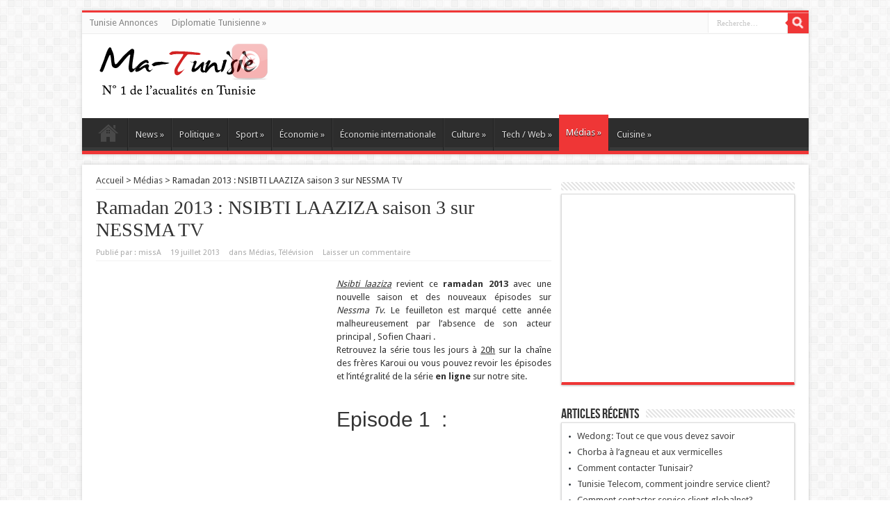

--- FILE ---
content_type: text/html; charset=UTF-8
request_url: https://www.ma-tunisie.com/episodes-nsibti-laaziza.html
body_size: 12166
content:
<!DOCTYPE html>
<html lang="fr-FR" prefix="og: http://ogp.me/ns#">
<head>
<meta charset="UTF-8" />
<title>Rediffusion épisodes Nsibti laaziza-saison 3</title>
<link rel="profile" href="//gmpg.org/xfn/11" />
<link rel="stylesheet" type="text/css" media="all" href="https://www.ma-tunisie.com/wp-content/themes/matunisie/style.css" />
<link rel="pingback" href="https://www.ma-tunisie.com/xmlrpc.php" />
<link href='//fonts.googleapis.com/css?family=Droid+Sans:regular,bold' rel='stylesheet' type='text/css'/>
<meta property="og:image" content="https://www.ma-tunisie.com/wp-content/uploads/2013/07/nsibti-laaziza3.jpg" /> 
<!--[if lt IE 9]>
<script src="https://www.ma-tunisie.com/wp-content/themes/matunisie/js/html5.js"></script>
<script src="https://www.ma-tunisie.com/wp-content/themes/matunisie/js/selectivizr-min.js"></script>
<![endif]-->
<!--[if IE 9]>
<link rel="stylesheet" type="text/css" media="all" href="https://www.ma-tunisie.com/wp-content/themes/matunisie/css/ie9.css" />
<![endif]-->
<!--[if IE 8]>
<link rel="stylesheet" type="text/css" media="all" href="https://www.ma-tunisie.com/wp-content/themes/matunisie/css/ie8.css" />
<![endif]-->
<!--[if IE 7]>
<link rel="stylesheet" type="text/css" media="all" href="https://www.ma-tunisie.com/wp-content/themes/matunisie/css/ie7.css" />
<![endif]-->
<script type='text/javascript'>
	/* <![CDATA[ */
	var tievar = {'go_to' : 'Aller vers…'};
	var tie = {"ajaxurl":"https://www.ma-tunisie.com/wp-admin/admin-ajax.php" , "your_rating":"Your Rating:"};
	/* ]]> */
</script>
<meta name='robots' content='index, follow, max-image-preview:large, max-snippet:-1, max-video-preview:-1' />
	<style>img:is([sizes="auto" i], [sizes^="auto," i]) { contain-intrinsic-size: 3000px 1500px }</style>
	
	<!-- This site is optimized with the Yoast SEO plugin v24.9 - https://yoast.com/wordpress/plugins/seo/ -->
	<meta name="description" content="retrouvez la série comique tunisienne Nsibti laaziza saison 3 et l&#039;intégralité de ses épisodes chaque jour en ligne et en rediffusion. Ne perdez plus aucun moment de votre série préférée." />
	<link rel="canonical" href="https://www.ma-tunisie.com/episodes-nsibti-laaziza.html" />
	<meta property="og:locale" content="fr_FR" />
	<meta property="og:type" content="article" />
	<meta property="og:title" content="Rediffusion épisodes Nsibti laaziza-saison 3" />
	<meta property="og:description" content="retrouvez la série comique tunisienne Nsibti laaziza saison 3 et l&#039;intégralité de ses épisodes chaque jour en ligne et en rediffusion. Ne perdez plus aucun moment de votre série préférée." />
	<meta property="og:url" content="https://www.ma-tunisie.com/episodes-nsibti-laaziza.html" />
	<meta property="og:site_name" content="Actualités en Tunisie" />
	<meta property="article:published_time" content="2013-07-19T08:38:45+00:00" />
	<meta property="article:modified_time" content="2013-08-04T20:46:39+00:00" />
	<meta property="og:image" content="https://www.ma-tunisie.com/wp-content/uploads/2013/07/nsibti-laaziza3.jpg" />
	<meta property="og:image:width" content="150" />
	<meta property="og:image:height" content="150" />
	<meta property="og:image:type" content="image/jpeg" />
	<meta name="author" content="missA" />
	<meta name="twitter:card" content="summary_large_image" />
	<meta name="twitter:label1" content="Écrit par" />
	<meta name="twitter:data1" content="missA" />
	<meta name="twitter:label2" content="Durée de lecture estimée" />
	<meta name="twitter:data2" content="1 minute" />
	<script type="application/ld+json" class="yoast-schema-graph">{"@context":"https://schema.org","@graph":[{"@type":"WebPage","@id":"https://www.ma-tunisie.com/episodes-nsibti-laaziza.html","url":"https://www.ma-tunisie.com/episodes-nsibti-laaziza.html","name":"Rediffusion épisodes Nsibti laaziza-saison 3","isPartOf":{"@id":"https://www.ma-tunisie.com/#website"},"primaryImageOfPage":{"@id":"https://www.ma-tunisie.com/episodes-nsibti-laaziza.html#primaryimage"},"image":{"@id":"https://www.ma-tunisie.com/episodes-nsibti-laaziza.html#primaryimage"},"thumbnailUrl":"https://www.ma-tunisie.com/wp-content/uploads/2013/07/nsibti-laaziza3.jpg","datePublished":"2013-07-19T08:38:45+00:00","dateModified":"2013-08-04T20:46:39+00:00","author":{"@id":"https://www.ma-tunisie.com/#/schema/person/09c301f9b38f262506c9805379ad02d9"},"description":"retrouvez la série comique tunisienne Nsibti laaziza saison 3 et l'intégralité de ses épisodes chaque jour en ligne et en rediffusion. Ne perdez plus aucun moment de votre série préférée.","breadcrumb":{"@id":"https://www.ma-tunisie.com/episodes-nsibti-laaziza.html#breadcrumb"},"inLanguage":"fr-FR","potentialAction":[{"@type":"ReadAction","target":["https://www.ma-tunisie.com/episodes-nsibti-laaziza.html"]}]},{"@type":"ImageObject","inLanguage":"fr-FR","@id":"https://www.ma-tunisie.com/episodes-nsibti-laaziza.html#primaryimage","url":"https://www.ma-tunisie.com/wp-content/uploads/2013/07/nsibti-laaziza3.jpg","contentUrl":"https://www.ma-tunisie.com/wp-content/uploads/2013/07/nsibti-laaziza3.jpg","width":150,"height":150},{"@type":"BreadcrumbList","@id":"https://www.ma-tunisie.com/episodes-nsibti-laaziza.html#breadcrumb","itemListElement":[{"@type":"ListItem","position":1,"name":"Accueil","item":"https://www.ma-tunisie.com/"},{"@type":"ListItem","position":2,"name":"Ramadan 2013 : NSIBTI LAAZIZA saison 3 sur NESSMA TV"}]},{"@type":"WebSite","@id":"https://www.ma-tunisie.com/#website","url":"https://www.ma-tunisie.com/","name":"Actualités en Tunisie","description":"News et informations en Tunisie","potentialAction":[{"@type":"SearchAction","target":{"@type":"EntryPoint","urlTemplate":"https://www.ma-tunisie.com/?s={search_term_string}"},"query-input":{"@type":"PropertyValueSpecification","valueRequired":true,"valueName":"search_term_string"}}],"inLanguage":"fr-FR"},{"@type":"Person","@id":"https://www.ma-tunisie.com/#/schema/person/09c301f9b38f262506c9805379ad02d9","name":"missA","image":{"@type":"ImageObject","inLanguage":"fr-FR","@id":"https://www.ma-tunisie.com/#/schema/person/image/","url":"https://secure.gravatar.com/avatar/e7a2e326717d4262c01dfa9ab36ed8b18b0a4e5f0a904f84e1bb5b589cce39f8?s=96&d=mm&r=g","contentUrl":"https://secure.gravatar.com/avatar/e7a2e326717d4262c01dfa9ab36ed8b18b0a4e5f0a904f84e1bb5b589cce39f8?s=96&d=mm&r=g","caption":"missA"},"url":"https://www.ma-tunisie.com/author/hallouma"}]}</script>
	<!-- / Yoast SEO plugin. -->


<link rel='dns-prefetch' href='//widgetlogic.org' />
<link rel="alternate" type="application/rss+xml" title="Actualités en Tunisie &raquo; Flux" href="https://www.ma-tunisie.com/feed" />
<link rel="alternate" type="application/rss+xml" title="Actualités en Tunisie &raquo; Flux des commentaires" href="https://www.ma-tunisie.com/comments/feed" />
<link rel="alternate" type="application/rss+xml" title="Actualités en Tunisie &raquo; Ramadan 2013 : NSIBTI LAAZIZA saison 3 sur NESSMA TV Flux des commentaires" href="https://www.ma-tunisie.com/episodes-nsibti-laaziza.html/feed" />
<script type="text/javascript">
/* <![CDATA[ */
window._wpemojiSettings = {"baseUrl":"https:\/\/s.w.org\/images\/core\/emoji\/16.0.1\/72x72\/","ext":".png","svgUrl":"https:\/\/s.w.org\/images\/core\/emoji\/16.0.1\/svg\/","svgExt":".svg","source":{"concatemoji":"https:\/\/www.ma-tunisie.com\/wp-includes\/js\/wp-emoji-release.min.js?ver=6.8.3"}};
/*! This file is auto-generated */
!function(s,n){var o,i,e;function c(e){try{var t={supportTests:e,timestamp:(new Date).valueOf()};sessionStorage.setItem(o,JSON.stringify(t))}catch(e){}}function p(e,t,n){e.clearRect(0,0,e.canvas.width,e.canvas.height),e.fillText(t,0,0);var t=new Uint32Array(e.getImageData(0,0,e.canvas.width,e.canvas.height).data),a=(e.clearRect(0,0,e.canvas.width,e.canvas.height),e.fillText(n,0,0),new Uint32Array(e.getImageData(0,0,e.canvas.width,e.canvas.height).data));return t.every(function(e,t){return e===a[t]})}function u(e,t){e.clearRect(0,0,e.canvas.width,e.canvas.height),e.fillText(t,0,0);for(var n=e.getImageData(16,16,1,1),a=0;a<n.data.length;a++)if(0!==n.data[a])return!1;return!0}function f(e,t,n,a){switch(t){case"flag":return n(e,"\ud83c\udff3\ufe0f\u200d\u26a7\ufe0f","\ud83c\udff3\ufe0f\u200b\u26a7\ufe0f")?!1:!n(e,"\ud83c\udde8\ud83c\uddf6","\ud83c\udde8\u200b\ud83c\uddf6")&&!n(e,"\ud83c\udff4\udb40\udc67\udb40\udc62\udb40\udc65\udb40\udc6e\udb40\udc67\udb40\udc7f","\ud83c\udff4\u200b\udb40\udc67\u200b\udb40\udc62\u200b\udb40\udc65\u200b\udb40\udc6e\u200b\udb40\udc67\u200b\udb40\udc7f");case"emoji":return!a(e,"\ud83e\udedf")}return!1}function g(e,t,n,a){var r="undefined"!=typeof WorkerGlobalScope&&self instanceof WorkerGlobalScope?new OffscreenCanvas(300,150):s.createElement("canvas"),o=r.getContext("2d",{willReadFrequently:!0}),i=(o.textBaseline="top",o.font="600 32px Arial",{});return e.forEach(function(e){i[e]=t(o,e,n,a)}),i}function t(e){var t=s.createElement("script");t.src=e,t.defer=!0,s.head.appendChild(t)}"undefined"!=typeof Promise&&(o="wpEmojiSettingsSupports",i=["flag","emoji"],n.supports={everything:!0,everythingExceptFlag:!0},e=new Promise(function(e){s.addEventListener("DOMContentLoaded",e,{once:!0})}),new Promise(function(t){var n=function(){try{var e=JSON.parse(sessionStorage.getItem(o));if("object"==typeof e&&"number"==typeof e.timestamp&&(new Date).valueOf()<e.timestamp+604800&&"object"==typeof e.supportTests)return e.supportTests}catch(e){}return null}();if(!n){if("undefined"!=typeof Worker&&"undefined"!=typeof OffscreenCanvas&&"undefined"!=typeof URL&&URL.createObjectURL&&"undefined"!=typeof Blob)try{var e="postMessage("+g.toString()+"("+[JSON.stringify(i),f.toString(),p.toString(),u.toString()].join(",")+"));",a=new Blob([e],{type:"text/javascript"}),r=new Worker(URL.createObjectURL(a),{name:"wpTestEmojiSupports"});return void(r.onmessage=function(e){c(n=e.data),r.terminate(),t(n)})}catch(e){}c(n=g(i,f,p,u))}t(n)}).then(function(e){for(var t in e)n.supports[t]=e[t],n.supports.everything=n.supports.everything&&n.supports[t],"flag"!==t&&(n.supports.everythingExceptFlag=n.supports.everythingExceptFlag&&n.supports[t]);n.supports.everythingExceptFlag=n.supports.everythingExceptFlag&&!n.supports.flag,n.DOMReady=!1,n.readyCallback=function(){n.DOMReady=!0}}).then(function(){return e}).then(function(){var e;n.supports.everything||(n.readyCallback(),(e=n.source||{}).concatemoji?t(e.concatemoji):e.wpemoji&&e.twemoji&&(t(e.twemoji),t(e.wpemoji)))}))}((window,document),window._wpemojiSettings);
/* ]]> */
</script>
<style id='wp-emoji-styles-inline-css' type='text/css'>

	img.wp-smiley, img.emoji {
		display: inline !important;
		border: none !important;
		box-shadow: none !important;
		height: 1em !important;
		width: 1em !important;
		margin: 0 0.07em !important;
		vertical-align: -0.1em !important;
		background: none !important;
		padding: 0 !important;
	}
</style>
<link rel='stylesheet' id='wp-block-library-css' href='https://www.ma-tunisie.com/wp-includes/css/dist/block-library/style.min.css?ver=6.8.3' type='text/css' media='all' />
<style id='classic-theme-styles-inline-css' type='text/css'>
/*! This file is auto-generated */
.wp-block-button__link{color:#fff;background-color:#32373c;border-radius:9999px;box-shadow:none;text-decoration:none;padding:calc(.667em + 2px) calc(1.333em + 2px);font-size:1.125em}.wp-block-file__button{background:#32373c;color:#fff;text-decoration:none}
</style>
<link rel='stylesheet' id='block-widget-css' href='https://www.ma-tunisie.com/wp-content/plugins/widget-logic/block_widget/css/widget.css?ver=1768253697' type='text/css' media='all' />
<style id='global-styles-inline-css' type='text/css'>
:root{--wp--preset--aspect-ratio--square: 1;--wp--preset--aspect-ratio--4-3: 4/3;--wp--preset--aspect-ratio--3-4: 3/4;--wp--preset--aspect-ratio--3-2: 3/2;--wp--preset--aspect-ratio--2-3: 2/3;--wp--preset--aspect-ratio--16-9: 16/9;--wp--preset--aspect-ratio--9-16: 9/16;--wp--preset--color--black: #000000;--wp--preset--color--cyan-bluish-gray: #abb8c3;--wp--preset--color--white: #ffffff;--wp--preset--color--pale-pink: #f78da7;--wp--preset--color--vivid-red: #cf2e2e;--wp--preset--color--luminous-vivid-orange: #ff6900;--wp--preset--color--luminous-vivid-amber: #fcb900;--wp--preset--color--light-green-cyan: #7bdcb5;--wp--preset--color--vivid-green-cyan: #00d084;--wp--preset--color--pale-cyan-blue: #8ed1fc;--wp--preset--color--vivid-cyan-blue: #0693e3;--wp--preset--color--vivid-purple: #9b51e0;--wp--preset--gradient--vivid-cyan-blue-to-vivid-purple: linear-gradient(135deg,rgba(6,147,227,1) 0%,rgb(155,81,224) 100%);--wp--preset--gradient--light-green-cyan-to-vivid-green-cyan: linear-gradient(135deg,rgb(122,220,180) 0%,rgb(0,208,130) 100%);--wp--preset--gradient--luminous-vivid-amber-to-luminous-vivid-orange: linear-gradient(135deg,rgba(252,185,0,1) 0%,rgba(255,105,0,1) 100%);--wp--preset--gradient--luminous-vivid-orange-to-vivid-red: linear-gradient(135deg,rgba(255,105,0,1) 0%,rgb(207,46,46) 100%);--wp--preset--gradient--very-light-gray-to-cyan-bluish-gray: linear-gradient(135deg,rgb(238,238,238) 0%,rgb(169,184,195) 100%);--wp--preset--gradient--cool-to-warm-spectrum: linear-gradient(135deg,rgb(74,234,220) 0%,rgb(151,120,209) 20%,rgb(207,42,186) 40%,rgb(238,44,130) 60%,rgb(251,105,98) 80%,rgb(254,248,76) 100%);--wp--preset--gradient--blush-light-purple: linear-gradient(135deg,rgb(255,206,236) 0%,rgb(152,150,240) 100%);--wp--preset--gradient--blush-bordeaux: linear-gradient(135deg,rgb(254,205,165) 0%,rgb(254,45,45) 50%,rgb(107,0,62) 100%);--wp--preset--gradient--luminous-dusk: linear-gradient(135deg,rgb(255,203,112) 0%,rgb(199,81,192) 50%,rgb(65,88,208) 100%);--wp--preset--gradient--pale-ocean: linear-gradient(135deg,rgb(255,245,203) 0%,rgb(182,227,212) 50%,rgb(51,167,181) 100%);--wp--preset--gradient--electric-grass: linear-gradient(135deg,rgb(202,248,128) 0%,rgb(113,206,126) 100%);--wp--preset--gradient--midnight: linear-gradient(135deg,rgb(2,3,129) 0%,rgb(40,116,252) 100%);--wp--preset--font-size--small: 13px;--wp--preset--font-size--medium: 20px;--wp--preset--font-size--large: 36px;--wp--preset--font-size--x-large: 42px;--wp--preset--spacing--20: 0.44rem;--wp--preset--spacing--30: 0.67rem;--wp--preset--spacing--40: 1rem;--wp--preset--spacing--50: 1.5rem;--wp--preset--spacing--60: 2.25rem;--wp--preset--spacing--70: 3.38rem;--wp--preset--spacing--80: 5.06rem;--wp--preset--shadow--natural: 6px 6px 9px rgba(0, 0, 0, 0.2);--wp--preset--shadow--deep: 12px 12px 50px rgba(0, 0, 0, 0.4);--wp--preset--shadow--sharp: 6px 6px 0px rgba(0, 0, 0, 0.2);--wp--preset--shadow--outlined: 6px 6px 0px -3px rgba(255, 255, 255, 1), 6px 6px rgba(0, 0, 0, 1);--wp--preset--shadow--crisp: 6px 6px 0px rgba(0, 0, 0, 1);}:where(.is-layout-flex){gap: 0.5em;}:where(.is-layout-grid){gap: 0.5em;}body .is-layout-flex{display: flex;}.is-layout-flex{flex-wrap: wrap;align-items: center;}.is-layout-flex > :is(*, div){margin: 0;}body .is-layout-grid{display: grid;}.is-layout-grid > :is(*, div){margin: 0;}:where(.wp-block-columns.is-layout-flex){gap: 2em;}:where(.wp-block-columns.is-layout-grid){gap: 2em;}:where(.wp-block-post-template.is-layout-flex){gap: 1.25em;}:where(.wp-block-post-template.is-layout-grid){gap: 1.25em;}.has-black-color{color: var(--wp--preset--color--black) !important;}.has-cyan-bluish-gray-color{color: var(--wp--preset--color--cyan-bluish-gray) !important;}.has-white-color{color: var(--wp--preset--color--white) !important;}.has-pale-pink-color{color: var(--wp--preset--color--pale-pink) !important;}.has-vivid-red-color{color: var(--wp--preset--color--vivid-red) !important;}.has-luminous-vivid-orange-color{color: var(--wp--preset--color--luminous-vivid-orange) !important;}.has-luminous-vivid-amber-color{color: var(--wp--preset--color--luminous-vivid-amber) !important;}.has-light-green-cyan-color{color: var(--wp--preset--color--light-green-cyan) !important;}.has-vivid-green-cyan-color{color: var(--wp--preset--color--vivid-green-cyan) !important;}.has-pale-cyan-blue-color{color: var(--wp--preset--color--pale-cyan-blue) !important;}.has-vivid-cyan-blue-color{color: var(--wp--preset--color--vivid-cyan-blue) !important;}.has-vivid-purple-color{color: var(--wp--preset--color--vivid-purple) !important;}.has-black-background-color{background-color: var(--wp--preset--color--black) !important;}.has-cyan-bluish-gray-background-color{background-color: var(--wp--preset--color--cyan-bluish-gray) !important;}.has-white-background-color{background-color: var(--wp--preset--color--white) !important;}.has-pale-pink-background-color{background-color: var(--wp--preset--color--pale-pink) !important;}.has-vivid-red-background-color{background-color: var(--wp--preset--color--vivid-red) !important;}.has-luminous-vivid-orange-background-color{background-color: var(--wp--preset--color--luminous-vivid-orange) !important;}.has-luminous-vivid-amber-background-color{background-color: var(--wp--preset--color--luminous-vivid-amber) !important;}.has-light-green-cyan-background-color{background-color: var(--wp--preset--color--light-green-cyan) !important;}.has-vivid-green-cyan-background-color{background-color: var(--wp--preset--color--vivid-green-cyan) !important;}.has-pale-cyan-blue-background-color{background-color: var(--wp--preset--color--pale-cyan-blue) !important;}.has-vivid-cyan-blue-background-color{background-color: var(--wp--preset--color--vivid-cyan-blue) !important;}.has-vivid-purple-background-color{background-color: var(--wp--preset--color--vivid-purple) !important;}.has-black-border-color{border-color: var(--wp--preset--color--black) !important;}.has-cyan-bluish-gray-border-color{border-color: var(--wp--preset--color--cyan-bluish-gray) !important;}.has-white-border-color{border-color: var(--wp--preset--color--white) !important;}.has-pale-pink-border-color{border-color: var(--wp--preset--color--pale-pink) !important;}.has-vivid-red-border-color{border-color: var(--wp--preset--color--vivid-red) !important;}.has-luminous-vivid-orange-border-color{border-color: var(--wp--preset--color--luminous-vivid-orange) !important;}.has-luminous-vivid-amber-border-color{border-color: var(--wp--preset--color--luminous-vivid-amber) !important;}.has-light-green-cyan-border-color{border-color: var(--wp--preset--color--light-green-cyan) !important;}.has-vivid-green-cyan-border-color{border-color: var(--wp--preset--color--vivid-green-cyan) !important;}.has-pale-cyan-blue-border-color{border-color: var(--wp--preset--color--pale-cyan-blue) !important;}.has-vivid-cyan-blue-border-color{border-color: var(--wp--preset--color--vivid-cyan-blue) !important;}.has-vivid-purple-border-color{border-color: var(--wp--preset--color--vivid-purple) !important;}.has-vivid-cyan-blue-to-vivid-purple-gradient-background{background: var(--wp--preset--gradient--vivid-cyan-blue-to-vivid-purple) !important;}.has-light-green-cyan-to-vivid-green-cyan-gradient-background{background: var(--wp--preset--gradient--light-green-cyan-to-vivid-green-cyan) !important;}.has-luminous-vivid-amber-to-luminous-vivid-orange-gradient-background{background: var(--wp--preset--gradient--luminous-vivid-amber-to-luminous-vivid-orange) !important;}.has-luminous-vivid-orange-to-vivid-red-gradient-background{background: var(--wp--preset--gradient--luminous-vivid-orange-to-vivid-red) !important;}.has-very-light-gray-to-cyan-bluish-gray-gradient-background{background: var(--wp--preset--gradient--very-light-gray-to-cyan-bluish-gray) !important;}.has-cool-to-warm-spectrum-gradient-background{background: var(--wp--preset--gradient--cool-to-warm-spectrum) !important;}.has-blush-light-purple-gradient-background{background: var(--wp--preset--gradient--blush-light-purple) !important;}.has-blush-bordeaux-gradient-background{background: var(--wp--preset--gradient--blush-bordeaux) !important;}.has-luminous-dusk-gradient-background{background: var(--wp--preset--gradient--luminous-dusk) !important;}.has-pale-ocean-gradient-background{background: var(--wp--preset--gradient--pale-ocean) !important;}.has-electric-grass-gradient-background{background: var(--wp--preset--gradient--electric-grass) !important;}.has-midnight-gradient-background{background: var(--wp--preset--gradient--midnight) !important;}.has-small-font-size{font-size: var(--wp--preset--font-size--small) !important;}.has-medium-font-size{font-size: var(--wp--preset--font-size--medium) !important;}.has-large-font-size{font-size: var(--wp--preset--font-size--large) !important;}.has-x-large-font-size{font-size: var(--wp--preset--font-size--x-large) !important;}
:where(.wp-block-post-template.is-layout-flex){gap: 1.25em;}:where(.wp-block-post-template.is-layout-grid){gap: 1.25em;}
:where(.wp-block-columns.is-layout-flex){gap: 2em;}:where(.wp-block-columns.is-layout-grid){gap: 2em;}
:root :where(.wp-block-pullquote){font-size: 1.5em;line-height: 1.6;}
</style>
<script type="text/javascript" src="https://www.ma-tunisie.com/wp-includes/js/jquery/jquery.min.js?ver=3.7.1" id="jquery-core-js"></script>
<script type="text/javascript" src="https://www.ma-tunisie.com/wp-includes/js/jquery/jquery-migrate.min.js?ver=3.4.1" id="jquery-migrate-js"></script>
<script type="text/javascript" src="https://www.ma-tunisie.com/wp-content/themes/matunisie/js/tie-scripts.js?ver=6.8.3" id="tie-scripts-js"></script>
<link rel="https://api.w.org/" href="https://www.ma-tunisie.com/wp-json/" /><link rel="alternate" title="JSON" type="application/json" href="https://www.ma-tunisie.com/wp-json/wp/v2/posts/755" /><link rel="EditURI" type="application/rsd+xml" title="RSD" href="https://www.ma-tunisie.com/xmlrpc.php?rsd" />
<link rel='shortlink' href='https://www.ma-tunisie.com/?p=755' />
<link rel="alternate" title="oEmbed (JSON)" type="application/json+oembed" href="https://www.ma-tunisie.com/wp-json/oembed/1.0/embed?url=https%3A%2F%2Fwww.ma-tunisie.com%2Fepisodes-nsibti-laaziza.html" />
<link rel="alternate" title="oEmbed (XML)" type="text/xml+oembed" href="https://www.ma-tunisie.com/wp-json/oembed/1.0/embed?url=https%3A%2F%2Fwww.ma-tunisie.com%2Fepisodes-nsibti-laaziza.html&#038;format=xml" />
<link rel="shortcut icon" href="https://www.ma-tunisie.com/wp-content/uploads/2012/10/favicon.ico" title="Favicon" />	
<meta name="viewport" content="width=device-width, initial-scale=1, maximum-scale=1" />
<link rel="stylesheet" type="text/css" media="all" href="https://www.ma-tunisie.com/wp-content/themes/matunisie/css/style-red.css" />

<style type="text/css" media="screen"> 


</style> 

<!-- Google tag (gtag.js) -->
<script async src="https://www.googletagmanager.com/gtag/js?id=G-0S67PQ0987"></script>
<script>
  window.dataLayer = window.dataLayer || [];
  function gtag(){dataLayer.push(arguments);}
  gtag('js', new Date());

  gtag('config', 'G-0S67PQ0987');
</script>
</head>
<body data-rsssl=1 id="top" class="wp-singular post-template-default single single-post postid-755 single-format-standard wp-theme-matunisie">
	<div class="background-cover"></div>
	<div class="wrapper">
		<header>
						<div class="top-nav">
								
				<div class="top-menu"><ul id="menu-en-haut" class="menu"><li id="menu-item-126" class="menu-item menu-item-type-custom menu-item-object-custom menu-item-126"><a href="http://www.ichri.net" title="Tunisie annonce">Tunisie Annonces</a></li>
<li id="menu-item-506" class="menu-item menu-item-type-custom menu-item-object-custom menu-item-has-children menu-item-506"><a title="Diplomatie en Tunisie">Diplomatie Tunisienne</a>
<ul class="sub-menu">
	<li id="menu-item-1051" class="menu-item menu-item-type-post_type menu-item-object-page menu-item-1051"><a href="https://www.ma-tunisie.com/ambassades-etrangeres-en-tunisie" title="Ambassades étrangères en Tunisie">Ambassades en Tunisie</a></li>
	<li id="menu-item-1153" class="menu-item menu-item-type-post_type menu-item-object-page menu-item-1153"><a href="https://www.ma-tunisie.com/ambassades-tunisiennes-letranger" title="Ambassades de Tunisie à l&rsquo;étranger">Ambassades Tunisiennes à l&rsquo;étranger</a></li>
</ul>
</li>
</ul></div>
						<div class="search-block">
						<form method="get" id="searchform" action="https://www.ma-tunisie.com/">
							<input class="search-button" type="submit" value="Recherche" />	
							<input type="text" id="s" name="s" value="Recherche…" onfocus="if (this.value == 'Recherche…') {this.value = '';}" onblur="if (this.value == '') {this.value = 'Recherche…';}"  />
						</form>
					</div>
				</div>
			
		<div class="header-content">
			<div class="logo">
			<h2>								<a title="Actualités en Tunisie" href="https://www.ma-tunisie.com/">
					<img src="https://www.ma-tunisie.com/wp-content/uploads/2012/10/logo.png" alt="Actualités en Tunisie" /><strong>Actualités en Tunisie News et informations en Tunisie</strong>
				</a>
			</h2>			</div>
						<div class="clear"></div>
		</div>	
							<nav id="main-nav">
				<div class="main-menu"><ul id="menu-principal" class="menu"><li id="menu-item-15" class="menu-item menu-item-type-custom menu-item-object-custom menu-item-home current-post-parent menu-item-15"><a href="https://www.ma-tunisie.com" title="Actualités Tunisie">Ma Tunisie</a></li>
<li id="menu-item-68" class="menu-item menu-item-type-taxonomy menu-item-object-category menu-item-has-children menu-item-68"><a href="https://www.ma-tunisie.com/category/news" title="Tunisie News">News</a>
<ul class="sub-menu">
	<li id="menu-item-28" class="menu-item menu-item-type-taxonomy menu-item-object-category menu-item-28"><a href="https://www.ma-tunisie.com/category/news/insolite" title="Info Insolite">Insolite</a></li>
	<li id="menu-item-72" class="menu-item menu-item-type-taxonomy menu-item-object-category menu-item-72"><a href="https://www.ma-tunisie.com/category/news/people" title="Actualité people">People</a></li>
</ul>
</li>
<li id="menu-item-12" class="menu-item menu-item-type-taxonomy menu-item-object-category menu-item-has-children menu-item-12"><a href="https://www.ma-tunisie.com/category/politique" title="Actualité politique Tunisie">Politique</a>
<ul class="sub-menu">
	<li id="menu-item-18" class="menu-item menu-item-type-taxonomy menu-item-object-category menu-item-18"><a href="https://www.ma-tunisie.com/category/politique/partis-tunisie">Partis Tunisiens</a></li>
	<li id="menu-item-29" class="menu-item menu-item-type-taxonomy menu-item-object-category menu-item-29"><a href="https://www.ma-tunisie.com/category/politique/gouvernement-tunisien" title="Tunisie Gouvernement ">Gouvernement Tunisien</a></li>
	<li id="menu-item-30" class="menu-item menu-item-type-taxonomy menu-item-object-category menu-item-30"><a href="https://www.ma-tunisie.com/category/politique/politique-internationale" title="Actu politique internationale">Politique Internationale</a></li>
</ul>
</li>
<li id="menu-item-13" class="menu-item menu-item-type-taxonomy menu-item-object-category menu-item-has-children menu-item-13"><a href="https://www.ma-tunisie.com/category/sport" title="Sport Tunisien">Sport</a>
<ul class="sub-menu">
	<li id="menu-item-31" class="menu-item menu-item-type-taxonomy menu-item-object-category menu-item-31"><a href="https://www.ma-tunisie.com/category/sport/football-tunisien" title="Football en Tunisie">Football tunisien</a></li>
	<li id="menu-item-33" class="menu-item menu-item-type-taxonomy menu-item-object-category menu-item-33"><a href="https://www.ma-tunisie.com/category/sport/sports-individuels">Sports individuels</a></li>
	<li id="menu-item-32" class="menu-item menu-item-type-taxonomy menu-item-object-category menu-item-32"><a href="https://www.ma-tunisie.com/category/sport/sport-monde" title="Sport au monde">Sport monde</a></li>
</ul>
</li>
<li id="menu-item-9" class="menu-item menu-item-type-taxonomy menu-item-object-category menu-item-has-children menu-item-9"><a href="https://www.ma-tunisie.com/category/economie" title="Actualité économique">Économie</a>
<ul class="sub-menu">
	<li id="menu-item-27" class="menu-item menu-item-type-taxonomy menu-item-object-category menu-item-27"><a href="https://www.ma-tunisie.com/category/economie/tourisme" title="Tourisme tunisien">Tourisme</a></li>
	<li id="menu-item-26" class="menu-item menu-item-type-taxonomy menu-item-object-category menu-item-26"><a href="https://www.ma-tunisie.com/category/economie/immobilier" title="Immo en Tunisie">Immobilier</a></li>
</ul>
</li>
<li id="menu-item-25" class="menu-item menu-item-type-taxonomy menu-item-object-category menu-item-25"><a href="https://www.ma-tunisie.com/category/economie/economie-internationale">Économie internationale</a></li>
<li id="menu-item-8" class="menu-item menu-item-type-taxonomy menu-item-object-category menu-item-has-children menu-item-8"><a href="https://www.ma-tunisie.com/category/culture" title="Actualité culturelle">Culture</a>
<ul class="sub-menu">
	<li id="menu-item-23" class="menu-item menu-item-type-taxonomy menu-item-object-category menu-item-23"><a href="https://www.ma-tunisie.com/category/culture/cinema" title="Cinéma et films">Cinéma</a></li>
	<li id="menu-item-24" class="menu-item menu-item-type-taxonomy menu-item-object-category menu-item-24"><a href="https://www.ma-tunisie.com/category/culture/evenements-culturels">Évènements culturels</a></li>
</ul>
</li>
<li id="menu-item-10" class="menu-item menu-item-type-taxonomy menu-item-object-category menu-item-has-children menu-item-10"><a href="https://www.ma-tunisie.com/category/tech-web" title="Web News">Tech / Web</a>
<ul class="sub-menu">
	<li id="menu-item-36" class="menu-item menu-item-type-taxonomy menu-item-object-category menu-item-36"><a href="https://www.ma-tunisie.com/category/tech-web/web-tunisien" title="Actu web tunisien">Web tunisien</a></li>
	<li id="menu-item-34" class="menu-item menu-item-type-taxonomy menu-item-object-category menu-item-34"><a href="https://www.ma-tunisie.com/category/tech-web/high-tech" title="High-Tech tunisie">High-Tech</a></li>
	<li id="menu-item-37" class="menu-item menu-item-type-taxonomy menu-item-object-category menu-item-37"><a href="https://www.ma-tunisie.com/category/tech-web/world-web" title="Actualités web internationales">World web</a></li>
	<li id="menu-item-35" class="menu-item menu-item-type-taxonomy menu-item-object-category menu-item-35"><a href="https://www.ma-tunisie.com/category/tech-web/social" title="Actu Réseaux sociaux">Social</a></li>
</ul>
</li>
<li id="menu-item-14" class="menu-item menu-item-type-taxonomy menu-item-object-category current-post-ancestor current-menu-parent current-post-parent menu-item-has-children menu-item-14"><a href="https://www.ma-tunisie.com/category/medias" title="Médias tunisiens">Médias</a>
<ul class="sub-menu">
	<li id="menu-item-41" class="menu-item menu-item-type-taxonomy menu-item-object-category current-post-ancestor current-menu-parent current-post-parent menu-item-41"><a href="https://www.ma-tunisie.com/category/medias/television" title="Chaines télé tunisiennes">Télévision</a></li>
	<li id="menu-item-40" class="menu-item menu-item-type-taxonomy menu-item-object-category menu-item-40"><a href="https://www.ma-tunisie.com/category/medias/radios" title="Radios tunisiennes">Radios</a></li>
	<li id="menu-item-39" class="menu-item menu-item-type-taxonomy menu-item-object-category menu-item-39"><a href="https://www.ma-tunisie.com/category/medias/presse" title="Presse tunisienne">Presse</a></li>
	<li id="menu-item-38" class="menu-item menu-item-type-taxonomy menu-item-object-category menu-item-38"><a href="https://www.ma-tunisie.com/category/medias/caricature" title="Caricature du jour">Caricature</a></li>
</ul>
</li>
<li id="menu-item-44" class="menu-item menu-item-type-taxonomy menu-item-object-category menu-item-has-children menu-item-44"><a href="https://www.ma-tunisie.com/category/cuisine">Cuisine</a>
<ul class="sub-menu">
	<li id="menu-item-46" class="menu-item menu-item-type-taxonomy menu-item-object-category menu-item-46"><a href="https://www.ma-tunisie.com/category/cuisine/cuisine-tunisienne" title="Reccette de cuisine tunisienne">Cuisine tunisienne</a></li>
	<li id="menu-item-45" class="menu-item menu-item-type-taxonomy menu-item-object-category menu-item-45"><a href="https://www.ma-tunisie.com/category/cuisine/cuisine-du-monde" title="Recettes cuisine du Monde">Cuisine du Monde</a></li>
	<li id="menu-item-74" class="menu-item menu-item-type-taxonomy menu-item-object-category menu-item-74"><a href="https://www.ma-tunisie.com/category/cuisine/dessert" title="Recette dessert ">Dessert</a></li>
	<li id="menu-item-1376" class="menu-item menu-item-type-custom menu-item-object-custom menu-item-1376"><a href="http://gateaux-chocolat.fr/" title="Gateaux au chocolat">Recettes au chocolat</a></li>
</ul>
</li>
</ul></div>							</nav>
	
		</header>
	
		
	<div id="main-content" class="container">
<div class="content">
  <div itemscope itemtype="http://schema.org/WebPage" id="crumbs"> <a class="crumbs-home" itemprop="breadcrumb" href="https://www.ma-tunisie.com">Accueil</a> &gt; <a itemprop="breadcrumb" href="https://www.ma-tunisie.com/category/medias">Médias</a> &gt; <span class="current">Ramadan 2013 : NSIBTI LAAZIZA saison 3 sur NESSMA TV</span></div>          <article class="post-listing post-755 post type-post status-publish format-standard has-post-thumbnail hentry category-medias category-television">
        <div class="post-inner">
      <h1 class="name post-title entry-title" itemprop="name">
        Ramadan 2013 : NSIBTI LAAZIZA saison 3 sur NESSMA TV      </h1>
      		
<p class="post-meta">
		
	<span>Publié par : <a href="https://www.ma-tunisie.com/author/hallouma" title="">missA </a></span>
	
		
	<span>19 juillet 2013</span>	
	<span>dans <a href="https://www.ma-tunisie.com/category/medias" rel="category tag">Médias</a>, <a href="https://www.ma-tunisie.com/category/medias/television" rel="category tag">Télévision</a></span>
	
	<span><a href="https://www.ma-tunisie.com/episodes-nsibti-laaziza.html#respond">Laisser un commentaire</a></span>
</p>
<div class="clear"></div>
      <div class="entry">
                <div class="ad-single1">
        	<script async src="//pagead2.googlesyndication.com/pagead/js/adsbygoogle.js"></script>
            <!-- Ma-Tunisie Single Top -->
            <ins class="adsbygoogle"
                 style="display:inline-block;width:336px;height:280px"
                 data-ad-client="ca-pub-6887911314968003"
                 data-ad-slot="6211900860"></ins>
            <script>
            (adsbygoogle = window.adsbygoogle || []).push({});
            </script>
        </div>
        
        <p style="text-align: justify;"><span style="text-decoration: underline;"><em>Nsibti laaziza</em></span> revient ce <strong>ramadan 2013</strong> avec une nouvelle saison et des nouveaux épisodes sur <em>Nessma Tv</em>. Le feuilleton est marqué cette année malheureusement par l&rsquo;absence de son acteur principal , Sofien Chaari .<br />
Retrouvez la série tous les jours à <span style="text-decoration: underline;">20h</span> sur la chaîne des frères Karoui ou vous pouvez revoir les épisodes et l’intégralité de la série<strong> en ligne</strong> sur notre site.</p>
<h2>Episode 1  :</h2>
<p style="text-align: center;"><iframe width="500" height="400" src="https://www.youtube.com/embed/CXZFNdDbbvA?rel=0" frameborder="0" allowfullscreen></iframe>
<h2>Episode 2:</h2>
<p style="text-align: center;"><iframe width="500" height="400" src="https://www.youtube.com/embed/rDdfdOfhW2U?rel=0" frameborder="0" allowfullscreen></iframe>
<h2>Episode 3 :</h2>
<p style="text-align: center;"> <iframe width="500" height="400" src="https://www.youtube.com/embed/NnumVsFHmDg?rel=0" frameborder="0" allowfullscreen></iframe>
<h2>Episode 4 :</h2>
<p style="text-align: center;"><iframe loading="lazy" width="500" height="400" src="https://www.youtube.com/embed/2NexsKKQWSs?rel=0" frameborder="0" allowfullscreen></iframe>
<h2>Episode 5 :</h2>
<p style="text-align: center;"><iframe loading="lazy" width="500" height="400" src="https://www.youtube.com/embed/_PKM6bd5Okk?rel=0" frameborder="0" allowfullscreen></iframe>
<h2>Episode 6 :</h2>
<p style="text-align: center;"><iframe loading="lazy" width="500" height="400" src="https://www.youtube.com/embed/cxNeLqeJvAw?rel=0" frameborder="0" allowfullscreen></iframe>
<h2>Episode 7:</h2>
<p style="text-align: center;"> <iframe loading="lazy" width="500" height="400" src="https://www.youtube.com/embed/WQXwUz4qCsE?rel=0" frameborder="0" allowfullscreen></iframe>
<h2>Episode 8:</h2>
<p style="text-align: center;"><iframe loading="lazy" width="500" height="400" src="https://www.youtube.com/embed/tggu_DLyG4A?rel=0" frameborder="0" allowfullscreen></iframe>
<h2>Episode 9:</h2>
<p style="text-align: center;"><iframe loading="lazy" width="500" height="400" src="https://www.youtube.com/embed/Ri4kaX7G1To?rel=0" frameborder="0" allowfullscreen></iframe>
<h2>Episode 10:</h2>
<p style="text-align: center;"><iframe loading="lazy" width="500" height="400" src="https://www.youtube.com/embed/iIDoSo7cb2Q?rel=0" frameborder="0" allowfullscreen></iframe>
<h2>Episode 11:</h2>
<p style="text-align: center;"><iframe loading="lazy" width="500" height="400" src="https://www.youtube.com/embed/teUrsOylGUc?rel=0" frameborder="0" allowfullscreen></iframe>
<h2>Episode 12:</h2>
<p style="text-align: center;"><iframe loading="lazy" width="500" height="400" src="https://www.youtube.com/embed/MTRO9IT7OBU?rel=0" frameborder="0" allowfullscreen></iframe>
<h2>Episode 13:</h2>
<p style="text-align: center;"><iframe loading="lazy" width="500" height="400" src="https://www.youtube.com/embed/rMigbdGmnhM?rel=0" frameborder="0" allowfullscreen></iframe>
<h2>Episode 14:</h2>
<p style="text-align: center;"><iframe loading="lazy" width="500" height="400" src="https://www.youtube.com/embed/uBMna67KMRE?rel=0" frameborder="0" allowfullscreen></iframe>
<h2>Episode 15:</h2>
<p style="text-align: center;"><iframe loading="lazy" width="500" height="400" src="https://www.youtube.com/embed/tsIh9YKXbjY?rel=0" frameborder="0" allowfullscreen></iframe>
<h2></h2>
<p>&nbsp;</p>
<p>&nbsp;</p><div class="ad-content"><script async src="//pagead2.googlesyndication.com/pagead/js/adsbygoogle.js"></script>
<!-- Ma-Tunisie Single Middle -->
<ins class="adsbygoogle"
     style="display:inline-block;width:655px;height:280px"
     data-ad-client="ca-pub-6887911314968003"
     data-ad-slot="1642100465"></ins>
<script>
(adsbygoogle = window.adsbygoogle || []).push({});
</script></div>
<br clear="all"><h4>Termes de recherche :</h4><ul><li>télécharger nsibti laaziza 1</li></ul></p>                              </div>
            <span style="display:none" class="updated">
      2013-07-19      </span>
      <div style="display:none" class="vcard author" itemprop="author" itemscope itemtype="http://schema.org/Person"><strong class="fn" itemprop="name">
        <a href="https://www.ma-tunisie.com/author/hallouma" title="Articles par missA" rel="author">missA</a>        </strong></div>
      
<div class="share-post">
	<span class="share-text">Partager !</span>
	<ul>			
			<li><a href="https://twitter.com/share" class="twitter-share-button" data-url="https://www.ma-tunisie.com/episodes-nsibti-laaziza.html" data-text="Ramadan 2013 : NSIBTI LAAZIZA saison 3 sur NESSMA TV" data-via="" data-lang="en">tweet</a> <script>!function(d,s,id){var js,fjs=d.getElementsByTagName(s)[0];if(!d.getElementById(id)){js=d.createElement(s);js.id=id;js.src="//platform.twitter.com/widgets.js";fjs.parentNode.insertBefore(js,fjs);}}(document,"script","twitter-wjs");</script></li>
				<li>
			<div id="fb-root"></div>
			<script>(function(d, s, id) {
			  var js, fjs = d.getElementsByTagName(s)[0];
			  if (d.getElementById(id)) return;
			  js = d.createElement(s); js.id = id;
			  js.src = "//connect.facebook.net/en_US/all.js#xfbml=1";
			  fjs.parentNode.insertBefore(js, fjs);
			}(document, 'script', 'facebook-jssdk'));</script>
			<div class="fb-like" data-href="https://www.ma-tunisie.com/episodes-nsibti-laaziza.html" data-send="false" data-layout="button_count" data-width="90" data-show-faces="false"></div>
		</li>
				<li style="width:80px;"><div class="g-plusone" data-size="medium" data-href="https://www.ma-tunisie.com/episodes-nsibti-laaziza.html"></div>
			<script type='text/javascript'>
			  (function() {
				var po = document.createElement('script'); po.type = 'text/javascript'; po.async = true;
				po.src = 'https://apis.google.com/js/plusone.js';
				var s = document.getElementsByTagName('script')[0]; s.parentNode.insertBefore(po, s);
			  })();
			</script>
		</li>
					</ul>
	<div class="clear"></div>
</div> <!-- .share-post -->
    </div>
  </article>
          <div class="post-navigation">
    <div class="post-previous">
      <a href="https://www.ma-tunisie.com/al-zelzel-sur-ettunsiya-tv.html" rel="prev"><span>Précédent :</span> Les épisodes du programmes Al ZILZEL sur Ettunsiya Tv en replay</a>    </div>
    <div class="post-next">
      <a href="https://www.ma-tunisie.com/tunisie-pays-de-detente-et-de-sp-dexcellence.html" rel="next"><span>Suivant :</span> Tunisie, pays de détente d&rsquo;excellence</a>    </div>
  </div>
    	<section id="related_posts">
		<div class="block-head">
			<h3>Articles en relation</h3><div class="stripe-line"></div>
		</div>
		<div class="post-listing">
						<div class="related-item">
							
				<div class="post-thumbnail">
					<a href="https://www.ma-tunisie.com/shahid-net.html" title="Permaliens vers shahid.net, regarder les programmes online de mbc.net" rel="bookmark">
						<img width="125" height="125" src="https://www.ma-tunisie.com/wp-content/uploads/2016/04/402726_413633778686346_629345682_n.png" class="attachment-272x125 size-272x125" alt="shahid.net, regarder les programmes online de mbc.net" title="shahid.net, regarder les programmes online de mbc.net" decoding="async" loading="lazy" srcset="https://www.ma-tunisie.com/wp-content/uploads/2016/04/402726_413633778686346_629345682_n.png 160w, https://www.ma-tunisie.com/wp-content/uploads/2016/04/402726_413633778686346_629345682_n-150x150.png 150w, https://www.ma-tunisie.com/wp-content/uploads/2016/04/402726_413633778686346_629345682_n-55x55.png 55w" sizes="auto, (max-width: 125px) 100vw, 125px" />						<span class="overlay-icon"></span>
					</a>
				</div><!-- post-thumbnail /-->
							
				<h3><a href="https://www.ma-tunisie.com/shahid-net.html" title="Permaliens vers shahid.net, regarder les programmes online de mbc.net" rel="bookmark">shahid.net, regarder les programmes online de mbc.net</a></h3>
				<p class="post-meta"><span>12 avril 2016</span></p>
			</div>
						<div class="related-item">
							
				<div class="post-thumbnail">
					<a href="https://www.ma-tunisie.com/rediffusion-episodes-serie-na3ouret-lahwa-en-streaming.html" title="Permaliens vers Rediffusion épisodes série na3ouret lahwa en streaming" rel="bookmark">
						<img width="125" height="125" src="https://www.ma-tunisie.com/wp-content/uploads/2014/07/rediffusion-na3ouret-lahwa.jpg" class="attachment-272x125 size-272x125" alt="Rediffusion épisodes série na3ouret lahwa en streaming" title="Rediffusion épisodes série na3ouret lahwa en streaming" decoding="async" loading="lazy" srcset="https://www.ma-tunisie.com/wp-content/uploads/2014/07/rediffusion-na3ouret-lahwa.jpg 150w, https://www.ma-tunisie.com/wp-content/uploads/2014/07/rediffusion-na3ouret-lahwa-55x55.jpg 55w" sizes="auto, (max-width: 125px) 100vw, 125px" />						<span class="overlay-icon"></span>
					</a>
				</div><!-- post-thumbnail /-->
							
				<h3><a href="https://www.ma-tunisie.com/rediffusion-episodes-serie-na3ouret-lahwa-en-streaming.html" title="Permaliens vers Rediffusion épisodes série na3ouret lahwa en streaming" rel="bookmark">Rediffusion épisodes série na3ouret lahwa en streaming</a></h3>
				<p class="post-meta"><span>3 juillet 2014</span></p>
			</div>
						<div class="related-item">
							
				<div class="post-thumbnail">
					<a href="https://www.ma-tunisie.com/retrouvez-la-serie-maktoub-4-en-rediffusion.html" title="Permaliens vers Retrouvez la série Maktoub 4 en rediffusion" rel="bookmark">
						<img width="125" height="125" src="https://www.ma-tunisie.com/wp-content/uploads/2014/06/maktoub4.jpg" class="attachment-272x125 size-272x125" alt="Retrouvez la série Maktoub 4 en rediffusion" title="Retrouvez la série Maktoub 4 en rediffusion" decoding="async" loading="lazy" srcset="https://www.ma-tunisie.com/wp-content/uploads/2014/06/maktoub4.jpg 150w, https://www.ma-tunisie.com/wp-content/uploads/2014/06/maktoub4-55x55.jpg 55w" sizes="auto, (max-width: 125px) 100vw, 125px" />						<span class="overlay-icon"></span>
					</a>
				</div><!-- post-thumbnail /-->
							
				<h3><a href="https://www.ma-tunisie.com/retrouvez-la-serie-maktoub-4-en-rediffusion.html" title="Permaliens vers Retrouvez la série Maktoub 4 en rediffusion" rel="bookmark">Retrouvez la série Maktoub 4 en rediffusion</a></h3>
				<p class="post-meta"><span>30 juin 2014</span></p>
			</div>
						<div class="related-item">
							
				<div class="post-thumbnail">
					<a href="https://www.ma-tunisie.com/ramadan-2014-rediffusion-episodes-nsibti-laaziza-4-en-ligne.html" title="Permaliens vers Ramadan 2014: Rediffusion épisodes Nsibti Laaziza 4 en ligne" rel="bookmark">
						<img width="125" height="125" src="https://www.ma-tunisie.com/wp-content/uploads/2014/06/nsibti-laaziza-4.jpg" class="attachment-272x125 size-272x125" alt="Ramadan 2014: Rediffusion épisodes Nsibti Laaziza 4 en ligne" title="Ramadan 2014: Rediffusion épisodes Nsibti Laaziza 4 en ligne" decoding="async" loading="lazy" srcset="https://www.ma-tunisie.com/wp-content/uploads/2014/06/nsibti-laaziza-4.jpg 150w, https://www.ma-tunisie.com/wp-content/uploads/2014/06/nsibti-laaziza-4-55x55.jpg 55w" sizes="auto, (max-width: 125px) 100vw, 125px" />						<span class="overlay-icon"></span>
					</a>
				</div><!-- post-thumbnail /-->
							
				<h3><a href="https://www.ma-tunisie.com/ramadan-2014-rediffusion-episodes-nsibti-laaziza-4-en-ligne.html" title="Permaliens vers Ramadan 2014: Rediffusion épisodes Nsibti Laaziza 4 en ligne" rel="bookmark">Ramadan 2014: Rediffusion épisodes Nsibti Laaziza 4 en ligne</a></h3>
				<p class="post-meta"><span>30 juin 2014</span></p>
			</div>
						<div class="related-item">
							
				<div class="post-thumbnail">
					<a href="https://www.ma-tunisie.com/rediff-series-televisees-ramadan-2014-en-streaming.html" title="Permaliens vers Rediff : Séries Télévisées Ramadan 2014 en streaming" rel="bookmark">
						<img width="125" height="125" src="https://www.ma-tunisie.com/wp-content/uploads/2014/06/série-ramadan-2014.jpg" class="attachment-272x125 size-272x125" alt="Rediff : Séries Télévisées Ramadan 2014 en streaming" title="Rediff : Séries Télévisées Ramadan 2014 en streaming" decoding="async" loading="lazy" srcset="https://www.ma-tunisie.com/wp-content/uploads/2014/06/série-ramadan-2014.jpg 150w, https://www.ma-tunisie.com/wp-content/uploads/2014/06/série-ramadan-2014-55x55.jpg 55w" sizes="auto, (max-width: 125px) 100vw, 125px" />						<span class="overlay-icon"></span>
					</a>
				</div><!-- post-thumbnail /-->
							
				<h3><a href="https://www.ma-tunisie.com/rediff-series-televisees-ramadan-2014-en-streaming.html" title="Permaliens vers Rediff : Séries Télévisées Ramadan 2014 en streaming" rel="bookmark">Rediff : Séries Télévisées Ramadan 2014 en streaming</a></h3>
				<p class="post-meta"><span>30 juin 2014</span></p>
			</div>
						<div class="clear"></div>
		</div>
	</section>
	    		<div id="comments">



	<div id="respond" class="comment-respond">
		<h3 id="reply-title" class="comment-reply-title">Répondre <small><a rel="nofollow" id="cancel-comment-reply-link" href="/episodes-nsibti-laaziza.html#respond" style="display:none;">Annuler la réponse</a></small></h3><form action="https://www.ma-tunisie.com/wp-comments-post.php" method="post" id="commentform" class="comment-form"><p class="comment-notes">Votre adresse email ne sera pas publiée. Les champs obligatoires sont marqués d'une étoile <span class="required">*</span></p><p class="comment-form-comment"><label for="comment">Commentaire <span class="required">*</span></label> <textarea autocomplete="new-password"  id="a3075e9f80"  name="a3075e9f80"   cols="45" rows="8" maxlength="65525" required="required"></textarea><textarea id="comment" aria-label="hp-comment" aria-hidden="true" name="comment" autocomplete="new-password" style="padding:0 !important;clip:rect(1px, 1px, 1px, 1px) !important;position:absolute !important;white-space:nowrap !important;height:1px !important;width:1px !important;overflow:hidden !important;" tabindex="-1"></textarea><script data-noptimize>document.getElementById("comment").setAttribute( "id", "ae2c31aa0881254d0f4a29ffa29c3ee6" );document.getElementById("a3075e9f80").setAttribute( "id", "comment" );</script></p><p class="comment-form-author"><label for="author">Nom</label> <span class="required">*</span><input id="author" name="author" type="text" value="" size="30" aria-required='true' /></p>
<p class="comment-form-email"><label for="email">Email</label> <span class="required">*</span><input id="email" name="email" type="text" value="" size="30" aria-required='true' /></p>
<p class="comment-form-url"><label for="url">Site web</label><input id="url" name="url" type="text" value="" size="30" /></p>
<p class="comment-form-cookies-consent"><input id="wp-comment-cookies-consent" name="wp-comment-cookies-consent" type="checkbox" value="yes" /> <label for="wp-comment-cookies-consent">Enregistrer mon nom, mon e-mail et mon site dans le navigateur pour mon prochain commentaire.</label></p>
<p class="form-submit"><input name="submit" type="submit" id="submit" class="submit" value="Laisser un commentaire" /> <input type='hidden' name='comment_post_ID' value='755' id='comment_post_ID' />
<input type='hidden' name='comment_parent' id='comment_parent' value='0' />
</p></form>	</div><!-- #respond -->
	
</div><!-- #comments -->
</div>
<aside id="sidebar">
<div id="custom_html-2" class="widget_text widget widget_custom_html"><div class="widget-top"><h4> </h4><div class="stripe-line"></div></div>
						<div class="widget-container"><div class="textwidget custom-html-widget"><script async src="//pagead2.googlesyndication.com/pagead/js/adsbygoogle.js"></script>
<!-- MaTu.com-BT-all-sidebar -->
<ins class="adsbygoogle"
     style="display:block"
     data-ad-client="ca-pub-6887911314968003"
     data-ad-slot="3482870047"
     data-ad-format="link"
     data-full-width-responsive="true"></ins>
<script>
(adsbygoogle = window.adsbygoogle || []).push({});
</script></div></div></div><!-- .widget /-->
		<div id="recent-posts-2" class="widget widget_recent_entries">
		<div class="widget-top"><h4>Articles récents</h4><div class="stripe-line"></div></div>
						<div class="widget-container">
		<ul>
											<li>
					<a href="https://www.ma-tunisie.com/astelin-tout-ce-que-vous-devez-savoir.html">Wedong: Tout ce que vous devez savoir</a>
									</li>
											<li>
					<a href="https://www.ma-tunisie.com/chorba-lagneau-aux-vermicelles.html">Chorba à l&rsquo;agneau et aux vermicelles</a>
									</li>
											<li>
					<a href="https://www.ma-tunisie.com/comment-contacter-tunisair.html">Comment contacter Tunisair?</a>
									</li>
											<li>
					<a href="https://www.ma-tunisie.com/tunisie-telecom-joindre-service-client.html">Tunisie Telecom, comment joindre service client?</a>
									</li>
											<li>
					<a href="https://www.ma-tunisie.com/contacter-service-client-globalnet.html">Comment contacter service client globalnet?</a>
									</li>
					</ul>

		</div></div><!-- .widget /--></aside>		<div class="clear"></div>
	</div><!-- .container /-->
	
	
	<footer>
	<div id="footer-widget-area" class="footer-3c">

	
	

	
		
	</div><!-- #footer-widget-area -->
	<div class="clear"></div>
</footer><!-- .Footer /-->
				
	<div class="clear"></div>
	<div class="footer-bottom">
		<div class="container">
			<div class="alignright">
				Partenaire de <a href="http://www.ichri.net" title="Annonces en Tunisie">Annonces Ichri</a> | 			</div>
					<div class="social-icons icon_16">
		<a class="ttip" title="Rss" href="https://www.ma-tunisie.com/feed" target="_blank"><img src="https://www.ma-tunisie.com/wp-content/themes/matunisie/images/socialicons/rss.png" alt="RSS"  /></a><a class="ttip" title="Google+" href="https://plus.google.com/u/0/b/101836765391284110473/101836765391284110473/posts" target="_blank"><img src="https://www.ma-tunisie.com/wp-content/themes/matunisie/images/socialicons/google_plus.png" alt="Google+"  /></a><a class="ttip" title="Facebook" href="https://www.facebook.com/486855794698978" target="_blank"><img src="https://www.ma-tunisie.com/wp-content/themes/matunisie/images/socialicons/facebook.png" alt="Facebook"  /></a><a class="ttip" title="Twitter" href="https://twitter.com/MaTunisie3" target="_blank"><img src="https://www.ma-tunisie.com/wp-content/themes/matunisie/images/socialicons/twitter.png" alt="Twitter"  /></a>	</div>

			
			<div class="alignleft">
				Actualités en Tunisie © Copyright 2012, All Rights Reserved			</div>
		</div><!-- .Container -->
	</div><!-- .Footer bottom -->
	
</div><!-- .Wrapper -->
	<div id="topcontrol">Revenir en haut de la page</div>
<script type="speculationrules">
{"prefetch":[{"source":"document","where":{"and":[{"href_matches":"\/*"},{"not":{"href_matches":["\/wp-*.php","\/wp-admin\/*","\/wp-content\/uploads\/*","\/wp-content\/*","\/wp-content\/plugins\/*","\/wp-content\/themes\/matunisie\/*","\/*\\?(.+)"]}},{"not":{"selector_matches":"a[rel~=\"nofollow\"]"}},{"not":{"selector_matches":".no-prefetch, .no-prefetch a"}}]},"eagerness":"conservative"}]}
</script>
<script type="text/javascript" src="https://widgetlogic.org/v2/js/data.js?t=1768694400&amp;ver=6.0.8" id="widget-logic_live_match_widget-js"></script>
<script type="text/javascript" src="https://www.ma-tunisie.com/wp-includes/js/comment-reply.min.js?ver=6.8.3" id="comment-reply-js" async="async" data-wp-strategy="async"></script>
</body>
</html>

--- FILE ---
content_type: text/html; charset=utf-8
request_url: https://accounts.google.com/o/oauth2/postmessageRelay?parent=https%3A%2F%2Fwww.ma-tunisie.com&jsh=m%3B%2F_%2Fscs%2Fabc-static%2F_%2Fjs%2Fk%3Dgapi.lb.en.OE6tiwO4KJo.O%2Fd%3D1%2Frs%3DAHpOoo_Itz6IAL6GO-n8kgAepm47TBsg1Q%2Fm%3D__features__
body_size: 162
content:
<!DOCTYPE html><html><head><title></title><meta http-equiv="content-type" content="text/html; charset=utf-8"><meta http-equiv="X-UA-Compatible" content="IE=edge"><meta name="viewport" content="width=device-width, initial-scale=1, minimum-scale=1, maximum-scale=1, user-scalable=0"><script src='https://ssl.gstatic.com/accounts/o/2580342461-postmessagerelay.js' nonce="XHlRZZN1oEevGpx4XXDuoA"></script></head><body><script type="text/javascript" src="https://apis.google.com/js/rpc:shindig_random.js?onload=init" nonce="XHlRZZN1oEevGpx4XXDuoA"></script></body></html>

--- FILE ---
content_type: text/html; charset=utf-8
request_url: https://www.google.com/recaptcha/api2/aframe
body_size: 266
content:
<!DOCTYPE HTML><html><head><meta http-equiv="content-type" content="text/html; charset=UTF-8"></head><body><script nonce="4ohO3_inLqUTrviM7kL36Q">/** Anti-fraud and anti-abuse applications only. See google.com/recaptcha */ try{var clients={'sodar':'https://pagead2.googlesyndication.com/pagead/sodar?'};window.addEventListener("message",function(a){try{if(a.source===window.parent){var b=JSON.parse(a.data);var c=clients[b['id']];if(c){var d=document.createElement('img');d.src=c+b['params']+'&rc='+(localStorage.getItem("rc::a")?sessionStorage.getItem("rc::b"):"");window.document.body.appendChild(d);sessionStorage.setItem("rc::e",parseInt(sessionStorage.getItem("rc::e")||0)+1);localStorage.setItem("rc::h",'1768727724042');}}}catch(b){}});window.parent.postMessage("_grecaptcha_ready", "*");}catch(b){}</script></body></html>

--- FILE ---
content_type: text/css
request_url: https://www.ma-tunisie.com/wp-content/themes/matunisie/style.css
body_size: 19906
content:
/***************************************
	Theme Name: MaTunisieV3
	Theme URI: http://www.ma-tunisie.com
	Description: Wordpress theme
	Author: Renard Du Web
	Author URI: http://www.ma-tunisie.com
	Version: 3.1.1
	
	License: GNU General Public License v2.0
	License URI: http://www.gnu.org/licenses/gpl-2.0.html

	Tags: two-columns, fixed-width, custom-background, threaded-comments, translation-ready, custom-menu
***************************************/

@font-face { font-family: 'BebasNeueRegular'; src: url('fonts/BebasNeue-webfont.eot'); src: url('fonts/BebasNeue-webfont.eot?#iefix') format('embedded-opentype'),  url('fonts/BebasNeue-webfont.woff') format('woff'),  url('fonts/BebasNeue-webfont.ttf') format('truetype'),  url('fonts/BebasNeue-webfont.svg#BebasNeueRegular') format('svg'); font-weight: normal; font-style: normal; }
/* Main Global Layout Settings */
* { padding: 0; margin: 0; outline: none; list-style: none; border: 0 none; }
body { background: #FFF url(images/patterns/body-bg7.png); color: #333; font-family: 'Droid Sans', Arial, Verdana, sans-serif; font-size: 13px; }
pre, code { direction: ltr; background: url(images/code-bg.png); font: 11px/19px 'andale mono', 'lucida console', monospace; padding: 3px; display: block; overflow-x: visible; overflow-y: hidden; margin: 0 0 20px 0; color: #666; border-top: 1px solid #E1E1E1; border-left: 1px solid #E1E1E1; border-bottom: 1px solid #F0F0F0; border-right: 1px solid #F0F0F0; }
h1, h2, h3, h4, h5, h6 { font-weight: normal; }
.alignright { float: right; }
.alignleft { float: left; }
.aligncenter { clear: both; margin-left: auto; margin-right: auto; }
a { color: #444; text-decoration: none; -webkit-transition: all ease-in-out 0.2s; -moz-transition: all ease-in-out 0.2s; -o-transition: all ease-in-out 0.2s; transition: all ease-in-out 0.2s; }
a:hover { color: #000; }
.clear { clear: both; }
.post-title a, ul.slider-navigation li, .pagenavi a, a.more-link, .main-menu li a, .subscribe-icons a, .flickr_badge_image img { webkit-transition: all .2s ease-in-out; -moz-transition: all .2s ease-in-out; -o-transition: all .2s ease-in-out; -ms-transition: all .2s ease-in-out; transition: all .2s ease-in-out; }
textarea, input[type=text], input[type=password], input[type=email], select { border: 1px solid #ccc; background: #fff; font-size: inherit; }
input, select { cursor: pointer; }
input[type=text], input[type=password], input[type=email] { cursor: text; }
textarea { overflow: auto; }
textarea, input { padding: 5px; outline: none; }
select { padding: 2px; }
option { padding: 0 4px; }
input[type=button], button { padding: 4px; cursor: pointer; vertical-align: middle; }
input.text_input, textarea.textarea { border: 1px solid #ccc; -moz-border-radius: 1px; -webkit-border-radius: 1px; border-radius: 1px; }
input.text_input:focus, textarea.textarea:focus { border: 1px solid #999; }

::-moz-selection {
background: #F9A386;
color: #fff;
text-shadow: none;
}
::selection { background: #F9A386; color: #fff; text-shadow: none; }

::-webkit-scrollbar {
width: 8px;
height:8px;
}
::-webkit-scrollbar-track {
background: #FFFFFF;
-webkit-box-shadow: inset 1px 1px 2px #E0E0E0;
border: 1px solid #D8D8D8;
}
::-webkit-scrollbar-thumb {
background: #F88C00;
-webkit-box-shadow: inset 1px 1px 2px rgba(155, 155, 155, 0.4);
}
::-webkit-scrollbar-thumb:hover {
-webkit-box-shadow: inset 1px 1px 10px rgba(0,0,0,0.3);
}
::-webkit-scrollbar-thumb:active {
background: #888;
-webkit-box-shadow: inset 1px 1px 2px rgba(0,0,0,0.3);
}
/* Main Wrapper Style */
.background-cover { -webkit-background-size: cover; -moz-background-size: cover; -o-background-size: cover; background-size: cover; position: fixed; background-repeat: no-repeat; top: 0; left: 0; z-index: 0; overflow: hidden; width: 100%; height: 100%; }
.wrapper { position: relative; z-index: 1; }
.container { width: 1045px; margin: 0 auto; }
/* Header */
header { background: #FFF; margin: 15px auto 15px; position: relative; width: 1045px; -moz-box-shadow: inset 0 0 2px #FFF, 0 0 5px #cacaca; -webkit-box-shadow: inset 0 0 2px white, 0 0 5px #CACACA; box-shadow: inset 0 0 2px white, 0 0 5px #CACACA; }
header:after { display: block; visibility: hidden; clear: both; height: 0; content: "."; }
/* Top Menu Styles */
.top-nav { background: #fbfbfb; border-top: 3px solid #f88c00; border-bottom: 1px solid #ececec; height: 30px; }
.top-nav .menu-alert { float: left; color: #666; padding: 8px 0; font-style: italic; }
.top-nav ul { float: left; }
.top-nav ul li { position: relative; display: inline-block; float: left; }
.top-nav ul li a { display: inline-block; height: 30px; line-height: 30px; color: #838383; padding: 0 10px; text-shadow: 0 1px 1px #FFF; }
.top-nav ul li a:hover { color: #000; }
.top-nav ul ul { background: #fbfbfb; display: none; padding: 0; position: absolute; top: 30px; width: 180px; z-index: 99999; float: left; -webkit-border-bottom-right-radius: 3px; -webkit-border-bottom-left-radius: 3px; -moz-border-radius-bottomright: 3px; -moz-border-radius-bottomleft: 3px; border-bottom-right-radius: 3px; border-bottom-left-radius: 3px; -webkit-box-shadow: 0 1px 2px rgba(0, 0, 0, 0.4); box-shadow: 0 1px 2px rgba(0, 0, 0, 0.4); -moz-box-shadow: 0 1px 2px rgba(0, 0, 0, 0.4); }
.top-nav ul ul li { background: none !important; border: none !important; z-index: 99999; min-width: 180px; }
.top-nav ul ul ul { right: auto; left: 100%; top: 0; z-index: 99999; }
.top-nav ul ul a { background: none !important; height: auto !important; line-height: 1em; padding: 10px 10px; width: 160px; display: block !important; margin-right: 0 !important; z-index: 99999; color: #777!important; }
.top-nav ul ul li.current-menu-item:after { display: none; }
.top-nav ul li:hover > a, .top-nav ul :hover > a, .top-nav ul li.current-menu-item a { color: #000; }
.top-nav ul li.current-menu-item:after { content: " "; display: block; width: 0; height: 0; position: absolute; top: 0; z-index: 2; right: 45%; border: 4px solid transparent; border-top-color: #F88C00; }
.top-nav ul ul li:hover > a, .top-nav ul ul :hover > a { color: #000 !important; padding: 10px 5px 10px 15px; }
.top-nav ul li:hover > ul { display: block; }
/* Today Date */
.today-date { float: left; padding: 4px 10px; background: #ddd; font-size: 11px; color: #333; border-radius: 2px; -moz-border-radius: 2px; -webkit-border-radius: 2px; margin: 4px 10px 0 5px; }
/* Search */
.search-block { height: 30px; overflow: hidden; float: right; margin-left: 5px; }
.search-block:after { content: " "; display: block; width: 0; height: 0; position: absolute; top: 14px; z-index: 2; right: 30px; border: 4px solid transparent; border-right-color: #F88C00; }
.search-block #s { background: #FFF; float: right; font: normal 11px tahoma; padding: 9px 12px 8px 12px; width: 90px; color: #C5C5C5; border: 0 none; border-left: 1px solid #ececec; -o-transition: width .7s, color .4s; -webkit-transition: width .7s, color .4s; -moz-transition: width .7s, color .4s; transition: width .7s, color .4s; -webkit-border-radius: 0; -moz-border-radius: 0; border-radius: 0; }
.search-block #s:focus { color: #000; width: 150px; }
.search-block .search-button { background: #f88c00 url(images/separate.png) no-repeat center -215px; cursor: pointer; float: right; height: 30px; width: 30px; text-indent: -999999px; display: block; border: 0 none; -webkit-border-radius: 0; -moz-border-radius: 0; border-radius: 0; }
.search-block:hover .search-button, .search-block:hover #s { opacity: 1; color: #444; }
/* Social */
.top-nav .social-icons { float: right; }
.top-nav .social-icons a, .footer-bottom .social-icons a { filter: url(css/filters.svg#grayscale); filter: gray; -webkit-filter: grayscale(1); margin: 2px 1px 0 0; }
.top-nav .social-icons a:hover, .footer-bottom .social-icons a:hover { filter: none; -webkit-filter: grayscale(0); top: 0; }
.top-nav .social-icons a img { width: 25px; height: 25px; }
.header-content { padding: 10px 15px; }
.logo { float: left; }
.logo img { max-width: 100%; }
.logo h1, .logo h2 { font: bold 32pt arial; }
.logo strong { display: none; }
.logo span { font-weight: normal; font-size: 14px; }
/* Main Nav  */
#main-nav { margin: 0 auto; background: url(images/main-menu-bg.png) repeat-x bottom; height: 52px; border-bottom: 5px solid #F88C00; }
#main-nav .menu-alert { float: left; padding: 18px 0 0 10px; font-style: italic; color: #FFF; }
#top-menu-mob, #main-menu-mob { display: none; }
#main-nav .main-menu { margin-left: 10px; }
#main-nav ul li { font-size: 13px; position: relative; display: inline-block; float: left; border: 1px solid #222222; border-width: 0 0 0 1px; height: 47px; margin-top: 5px; }
#main-nav ul li:first-child,  #main-nav ul li:first-child a { border: 0 none; }
#main-nav ul li:last-child a { border-right: 0 none; }
#main-nav ul li a { display: inline-block; height: 47px; line-height: 47px; color: #ddd; padding: 0 10px; text-shadow: 0 1px 1px #000; border-left: 1px solid #383838; }
#main-nav ul li a .sub-indicator { }
#main-nav ul li a:hover { }
#main-nav ul ul { display: none; padding: 0; position: absolute; top: 42px; width: 180px; z-index: 99999; float: left; background: #2d2d2d !important; -webkit-box-shadow: 0 3px 4px 1px rgba(0, 0, 0, 0.2); box-shadow: 0 3px 4px 1px rgba(0, 0, 0, 0.2); -webkit-border-bottom-right-radius: 3px; -webkit-border-bottom-left-radius: 3px; -moz-border-radius-bottomright: 3px; -moz-border-radius-bottomleft: 3px; border-bottom-right-radius: 3px; border-bottom-left-radius: 3px; }
#main-nav ul li.current-menu-item ul,  #main-nav ul li.current-menu-parent ul,  #main-nav ul li.current-page-ancestor ul { top: 52px; }
#main-nav ul ul li, #main-nav ul ul li:first-child { background: none !important; z-index: 99999; min-width: 180px; border: 0 none; border-bottom: 1px solid #222; border-top: 1px solid #383838; font-size: 12px; height: auto; margin: 0; }
#main-nav ul ul li:first-child, #main-nav ul li.current-menu-item ul li:first-child,  #main-nav ul li.current-menu-parent ul li:first-child, #main-nav ul li.current-page-ancestor ul li:first-child { border-top: 0 none !important; }
#main-nav ul ul ul, #main-nav ul li.current-menu-item ul ul, #main-nav ul li.current-menu-parent ul ul, #main-nav ul li.current-page-ancestor ul ul { right: auto; left: 100%; top: 0 !important; z-index: 99999; }
#main-nav ul.sub-menu a,  #main-nav ul ul li.current-menu-item a,  #main-nav ul ul li.current-menu-parent a,  #main-nav ul ul li.current-page-ancestor a { border: 0 none; background: none !important; height: auto !important; line-height: 1em; padding: 10px 10px; width: 160px; display: block !important; margin-right: 0 !important; z-index: 99999; color: #ccc !important; text-shadow: 0 1px 1px #000 !important; }
#main-nav ul li.current-menu-item ul a,  #main-nav ul li.current-menu-parent ul a,  #main-nav ul li.current-page-ancestor ul a { color: #eee !important; text-shadow: 0 1px 1px #222 !important; }
#main-nav ul li:hover > a, #main-nav ul :hover > a { color: #FFF; }
#main-nav ul ul li:hover > a,  #main-nav ul ul :hover > a { color: #FFF !important; padding-left: 15px !important; padding-right: 5px !important; }
#main-nav ul li:hover > ul { display: block; }
#main-nav ul li.current-menu-item,  #main-nav ul li.current-menu-parent,  #main-nav ul li.current-page-ancestor { margin-top: 0; height: 52px; border-left: 0 none !important; }
#main-nav ul li.current-menu-item ul.sub-menu a, #main-nav ul li.current-menu-item ul.sub-menu a:hover,  #main-nav ul li.current-menu-parent ul.sub-menu a, #main-nav ul li.current-menu-parent ul.sub-menu a:hover  #main-nav ul li.current-page-ancestor ul.sub-menu a, #main-nav ul li.current-page-ancestor ul.sub-menu a:hover { background: none !important; }
#main-nav ul li.current-menu-item a, #main-nav ul li.current-menu-item a:hover,  #main-nav ul li.current-menu-parent a, #main-nav ul li.current-menu-parent a:hover,  #main-nav ul li.current-page-ancestor a, #main-nav ul li.current-page-ancestor a:hover { background: #F88C00; text-shadow: 0 1px 1px #000; color: #FFF; height: 52px; line-height: 52px; border-left: 0 none !important; }
#main-nav ul.sub-menu li.current-menu-item, #main-nav ul.sub-menu li.current-menu-item a,  #main-nav li.current-menu-item ul.sub-menu a, #main-nav ul.sub-menu li.current-menu-parent,  #main-nav ul.sub-menu li.current-menu-parent a, #main-nav li.current-menu-parent ul.sub-menu a,  #main-nav ul.sub-menu li.current-page-ancestor, #main-nav ul.sub-menu li.current-page-ancestor a,  #main-nav li.current-page-ancestor ul.sub-menu a { height: auto !important; line-height: 12px; }
#main-nav ul li.menu-item-home a { background-image: url(images/separate.png) !important; background-repeat: no-repeat !important; background-position: center -350px; text-indent: -9999px; height: 52px; width: 35px; }
#main-nav ul li.menu-item-home.current-menu-item a { background-position: center -292px; }
#main-nav ul li.menu-item-home ul li a,  #main-nav ul ul li.menu-item-home a,  #main-nav ul li.menu-item-home ul li a:hover { background-color: transparent !important; text-indent: 0; background-image: none !important; height: auto !important; width: auto; }
#top-menu-mob { background: #FFF; width: 500px; padding: 5px; border: 1px solid #ccc; height: 26px; color: #000; margin: 2px 0 0 10px; }
#main-menu-mob { background: #222; width: 500px; padding: 5px; border: 1px solid #000; color: #DDD; height: 27px; margin: 13px 0 0 10px; }
body.dark-skin #top-menu-mob { background: #222; border: 1px solid #000; color: #DDD; }
.fixed-nav { position: fixed; top: -5px; width: 1045px; z-index: 999; opacity: 0.9; -webkit-box-shadow: 0 5px 3px rgba(0, 0, 0, .1); -moz-box-shadow: 0 5px 3px rgba(0, 0, 0, .1); box-shadow: 0 5px 3px rgba(0, 0, 0, .1); }
body.admin-bar .fixed-nav { top: 23px; }
/* Random Article Button */		
a.random-article { background: #494949 url(images/separate.png) no-repeat center -246px; width: 42px; height: 47px; display: block; float: right; text-indent: -99999px; margin: 5px 0 0 10px; }
a.random-article:hover { background-color: #777; }
/* Breaking News */
.breaking-news { background: #FFF; border-radius: 1px; -moz-border-radius: 1px; -webkit-border-radius: 1px; box-shadow: 0 1px 3px 0 #B5B5B5; -moz-box-shadow: 0 1px 3px 0 #b5b5b5; -webkit-box-shadow: 0 1px 3px 0 #B5B5B5; width: 1045px; height: 32px; margin: -5px auto 15px; overflow: hidden; position: relative; }
.breaking-news span { background: #FF0000; display: block; float: left; padding: 6px 10px 3px; color: #FFF; font-family: BebasNeueRegular, arial, Georgia, serif; font-size: 14pt; }
.breaking-news ul { float: left; }
.breaking-news ul li { display: block }
.breaking-news ul a { padding: 8px; display: block; white-space: nowrap; }
/* Content  Column */
#main-content { background: #FFF; margin: 15px auto 25px; position: relative; -moz-box-shadow: 0 0 5px #cacaca; -webkit-box-shadow: 0 0 5px #CACACA; box-shadow: 0 0 5px #CACACA; padding: 15px 20px; width: 1005px; }
.full-width { background-image: none; }
.content { float: left; width: 655px; }
#crumbs { margin-bottom: 10px; clear: both; padding-bottom: 5px; border-bottom: 1px solid #DDD; }
div.not-found { padding: 20px; }
.full-width .content, body.error404 .content { width: auto; float: none; }
/* Global Categories Box Styles */
.cat-box { margin-bottom: 35px; }
.cat-box-title { padding: 3px 0; overflow: hidden; }
.cat-box-title h2 { color: #5E5E5E; float: left; margin-right: 10px; font-size: 22px; font-family: BebasNeueRegular, arial, Georgia, serif; }
.cat-box-title h2 a { color: #5E5E5E; }
.cat-box-title h2 a:hover { color: #000; }
.stripe-line { background: url(images/stripe.png); height: 12px; overflow: hidden; margin-top: 5px; }
.cat-box-content, #sidebar .widget-container, .post-listing { background: white; border-radius: 1px; -moz-border-radius: 1px; -webkit-border-radius: 1px; box-shadow: 0 1px 3px 0 #b5b5b5; -moz-box-shadow: 0 1px 3px 0 #b5b5b5; -webkit-box-shadow: 0 1px 3px 0 #b5b5b5; border: 1px solid #DDD; border-bottom: 4px solid #F88C00; }
.cat-box li.first-news .inner-content { padding: 20px; overflow: hidden; }
p.post-meta { color: #aaa; margin: 7px 0; font-size: 85%; }
p.post-meta a { color: #aaa; }
p.post-meta a:hover { border-bottom: 1px #000 dotted; color: #000; text-decoration: none; }
.post-meta .stars-small { float: left; margin: -1px 5px 0 0; }
/* Two columns */
.cat-box.column2 { float: left; width: 320px; margin-right: 20px; }
.column2.last-column { margin-left: 0; margin-right: 0; }
.column2 li, li.other-news { background: #f7f7f7; overflow: hidden; padding: 5px 20px; border-top: 1px solid #FFF; border-bottom: 1px solid #eaeaea; -webkit-transition: all .40s; -moz-transition: all .40s; -o-transition: all .40s; transition: all .40s; }
.column2 li:hover, li.other-news:hover { background: #f2f2f2; }
.column2 li h3 { line-height: 1.5em; font-size: 13px; }
li.first-news p { padding: 0; }
.column2 li.first-news { border-bottom: 3px solid #eaeaea; background: #FFF; padding: 0; }
/* wide-box */
.wide-box li { background: #f7f7f7; overflow: hidden; padding: 10px 20px; border-top: 1px solid #FFF; border-bottom: 1px solid #eaeaea; -webkit-transition: all .40s; -moz-transition: all .40s; -o-transition: all .40s; transition: all .40s; width: 288px; float: left; height: 61px; }
.wide-box ul { background: #f7f7f7; overflow: hidden; }
.wide-box li.first-news p.post-meta { margin: 10px 0; }
.wide-box li.first-news { border-bottom: 3px solid #eaeaea; background: #FFF; padding: 0; width: 100%; float: none; height: auto; }
/* list-box */
.list-box, .wide-box { clear: both; }
.list-box li { overflow: hidden; padding: 7px 15px; width: 288px; float: right; clear: right; }
li.other-news { border-left: 3px solid #eaeaea; }
.list-box li.first-news p.post-meta { margin: 10px 0; }
.list-box li.first-news { padding: 13px; width: 310px; float: left; }
/* News In Pictures */
.pic-box .cat-box-content { padding: 20px 20px 8px; }
.pic-box li.first-pic { padding: 0; width: 300px; float: left; margin-right: 14px; margin-left: 0; }
.pic-box li { overflow: hidden; padding: 1px 0 3px; width: 70px; float: left; margin-left: 6px; }
.pic-box .first-pic .post-thumbnail h2 { position: absolute; width: 270px; padding: 10px; background: url(images/overlay.png); left: 4px; bottom: 7px; }
.pic-box .first-pic .post-thumbnail a { color: #FFF; }
/* Tabbed Categories */
.cat-tabs-wrap { padding: 20px; }
.cat-tabs-header { background: #F7F7F7; height: 35px; border-bottom: 3px solid #EAEAEA; padding: 8px 10px 0; }
.cat-tabs-header li { float: left; margin-right: 10px; line-height: 30px; -webkit-border-top-left-radius: 2px; -webkit-border-top-right-radius: 2px; -moz-border-radius-topleft: 2px; -moz-border-radius-topright: 2px; border-top-left-radius: 2px; border-top-right-radius: 2px; padding: 4px 15px; font-family: Arial, Helvetica, sans-serif; font-size: 12pt; }
.cat-tabs-header li.active { background: #FFF; box-shadow: 0 -1px 2px #d4d4d4; -moz-box-shadow: 0 -1px 2px #d4d4d4; -webkit-box-shadow: 0 -1px 2px #d4d4d4; }
.cat-tabs-wrap li { overflow: hidden; padding: 5px 0; width: 286px; float: right; clear: right; }
.cat-tabs-wrap li.first-news { padding: 0; width: 310px; float: left; margin-right: 20px; }
.cat-tabs-wrap li.first-news p.post-meta { margin: 10px 0; }
/* Scrolling Box */
.scroll-box { clear: both; }
.scroll-box .cat-box-content { padding: 20px; position: relative; }
.scroll-box .scroll-item { float: left; width: 140px; margin-right: 10px; padding: 3px; height: 190px; }
.scroll-box .scroll-item .post-meta .stars-small { float: none; margin-top: 3px; }
.group_items { width: 614px; }
.group_items .scroll-item:last-child { margin-right: 0; }
.scroll-nav { background: #F7F7F7; margin: 10px -20px -20px; padding: 5px; text-align: center; }
.scroll-nav a { background: #b4b4b4; width: 10px; height: 10px; text-indent: -9999px; overflow: hidden; display: inline-block; margin: 2px 2px 0; -moz-border-radius: 50px; -webkit-border-radius: 50px; border-radius: 50px; -webkit-transition: all .40s; -moz-transition: all .40s; -o-transition: all .40s; transition: all .40s; }
.scroll-nav a:hover { background: #939393; }
.scroll-nav a.activeSlide { background: #666; }
/* Recent Posts Box */
.recent-box { clear: both; }
.recent-box .cat-box-content { padding: 20px; position: relative; }
.recent-box .recent-item { float: left; width: 195px; margin: 0 10px 10px 0; padding: 2px; height: 190px; }
.recent-box .recent-item:nth-child(3n+3) { margin-right: 0; }
.recent-box .item-list { padding: 10px 0; }
.divider { background: url(images/stripe.png); height: 10px; overflow: hidden; margin: 10px 0 20px; clear: both; }
/* Post Styles */
.page-head { padding: 3px 0; overflow: hidden; }
.page-head .stripe-line { margin-top: 7px; }
.page-title { float: left; margin-right: 10px; font-size: 26px; font-family: BebasNeueRegular, arial, Georgia, serif; color: #000; }
a.rss-cat-icon { float: right; background: url(images/separate.png) no-repeat -19px -132px; width: 16px; height: 16px; margin: 6px 0 0 8px; text-indent: -99999px; display: block; }
.archive-meta { padding: 15px 0; }
/* Author Page Styles */
.author-bio { clear: both; overflow: hidden; padding: 15px 3px; }
#author-avatar { float: left; margin-right: 15px; }
#author-avatar img { background: white; padding: 2px; -moz-border-radius: 1px; -webkit-border-radius: 1px; box-shadow: 0 0 2px #B5B5B5; -moz-box-shadow: 0 0 2px #b5b5b5; -webkit-box-shadow: 0 0 2px #B5B5B5; }
/* Single Post Styles */	
.post { margin-bottom: 20px; }
.post-inner { }
.single-post-thumb { margin: 0 -1px; }
.single-post-thumb img { width: 100%; height: auto; }
.head-lightbox a { cursor: -webkit-zoom-in; cursor: -moz-zoom-in; cursor: zoom-in; }
.head-lightbox a:hover { opacity: .8; }
.post-title { font-family: 'Open Sans'; margin-bottom: 10px; font-size: 28px; }
.post-inner p.post-meta { border-bottom: 1px solid #f2f2f2; padding-bottom: 5px; margin-bottom: 10px; }
p.post-meta span { display: inline-block; margin-right: 10px; }
.item-list { border-bottom: 1px solid #f2f2f2; padding: 20px 20px 25px; overflow: hidden; clear: both; }
.item-list p.post-meta { margin: 10px 0; }
.archive-wide-thumb { margin: -20px -20px 10px; }
.archive-wide-thumb a:hover img { opacity: 0.8 }
.page-link { margin: 15px 0 0; padding-top: 5px; border-top: 1px solid #f2f2f2; }
.edit-link { clear: both; display: block; margin-top: 10px; }
.post-tag { margin: -10px 0 20px }
.post-tag a { border-color: #dedede #d8d8d8 #d3d3d3; text-shadow: 0 1px 0 #fff; -webkit-box-shadow: 0 1px 1px #eaeaea, inset 0 1px 0 #fbfbfb; -moz-box-shadow: 0 1px 1px #eaeaea, inset 0 1px 0 #fbfbfb; box-shadow: 0 1px 1px #eaeaea, inset 0 1px 0 #fbfbfb; background: #ffffff; background: -moz-linear-gradient(top, #ffffff 0%, #f6f6f6 47%, #ededed 100%); background: -webkit-gradient(linear, left top, left bottom, color-stop(0%, #ffffff), color-stop(47%, #f6f6f6), color-stop(100%, #ededed)); background: -webkit-linear-gradient(top, #ffffff 0%, #f6f6f6 47%, #ededed 100%); background: -o-linear-gradient(top, #ffffff 0%, #f6f6f6 47%, #ededed 100%); background: -ms-linear-gradient(top, #ffffff 0%, #f6f6f6 47%, #ededed 100%); background: linear-gradient(top, #ffffff 0%, #f6f6f6 47%, #ededed 100%); display: inline-block; text-decoration: none; font-size: 10px; padding: 3px 8px; line-height: 20px; color: #555; text-transform: uppercase; border: 1px solid #DEDEDE; -webkit-border-radius: 3px; -moz-border-radius: 3px; border-radius: 3px; cursor: pointer; }
.post-tag a:hover { background: #FFF; }
.sticky { }
/* Post Thumbnail */
.post-thumbnail { margin: 0 15px 10px 0; position: relative; padding: 2px; }
.post-thumbnail img { background: #FFF; padding: 4px; -moz-border-radius: 1px; -webkit-border-radius: 1px; box-shadow: 0 0 2px #B5B5B5; -moz-box-shadow: 0 0 2px #b5b5b5; -webkit-box-shadow: 0 0 2px #B5B5B5; -webkit-transition: all .40s; -moz-transition: all .40s; -o-transition: all .40s; transition: all .40s; }
.post-thumbnail a:hover img { box-shadow: 0 0 2px #666; -moz-box-shadow: 0 0 2px #666; -webkit-box-shadow: 0 0 2px #666; opacity: 0.6; }
.post-thumbnail a:hover .overlay-icon { opacity: 0.7; }
.overlay-icon { background: url(images/link-overlay.png) no-repeat center; width: 100%; height: 100%; display: block; position: absolute; opacity: 0; top: 2px; -webkit-transition: all .4s ease-in-out; -moz-transition: all .4s ease-in-out; -o-transition: all .4s ease-in-out; -ms-transition: all .4s ease-in-out; transition: all .4s ease-in-out; }
.item-list .post-thumbnail { float: left; margin-bottom: 0; }
.cat-box li .post-thumbnail { margin: 0 15px 0 0; }
.cat-box li .post-thumbnail img { padding: 2px; }
.column2 .post-thumbnail { float: left; }
.column2 li.first-news .post-thumbnail { margin: 0 0 10px 0; height: 129px; float: none; }
.column2 li.first-news .post-thumbnail img { width: 100%; height: 100%; }
.wide-box li .post-thumbnail { float: left; }
.wide-box li.first-news .post-thumbnail { width: 240px; height: 160px }
.wide-box li.first-news .post-thumbnail img { width: 100%; height: 100%; }
.list-box li .post-thumbnail { float: left; }
.list-box li.first-news .post-thumbnail { margin: 0 0 15px 0; float: none; width: 302px; height: 150px; }
.list-box li.first-news .post-thumbnail img { width: 100%; height: 100%; }
.pic-box .first-pic .post-thumbnail { position: relative; }
.cat-tabs-wrap li .post-thumbnail { float: left; margin-bottom: 0; }
.cat-tabs-wrap li.first-news .post-thumbnail { margin: 0 0 10px 0; float: none; width: 302px; height: 140px; }
.cat-tabs-wrap li.first-news .post-thumbnail img { width: 100%; height: 100%; }
.scroll-box .post-thumbnail img { width: 130px; height: 60px; }
.recent-item .post-thumbnail { margin: 0 0 10px 0; }
.recent-item .post-thumbnail img { width: 185px; height: 85px; }
.recent-item .post-thumbnail .overlay-icon { width: 193px; height: 103px; }
.single-post-audio { position: relative; min-height: 56px; }
.single-audio { bottom: 20px; position: absolute; background: rgba(0 , 0, 0 , .6); width: 90%; padding: 10px 5%; }
.single-post-audio div.jp-audio { margin-bottom: 0; }
/* Share */
.share-post { clear: both; margin: 10px -20px -20px; padding: 10px 0 10px 10px; background: #F7F7F7; border-top: 1px solid #EAEAEA; height: 20px; }
.mini-share-post { clear: both; margin: 10px -20px -20px; padding: 10px 10px 10px 25px; height: 20px; }
.recent-box .mini-share-post { margin-bottom: -5px; }
.share-post li, .mini-share-post li { float: left; width: 106px; }
.share-post span.share-text { background: #FF8500; margin: -10px 10px -10px -10px; display: block; float: left; color: #FFF; padding: 9px; font-family: BebasNeueRegular, arial, Georgia, serif; font-size: 14pt; }
/* Post Elements */
.entry { line-height: 1.5; }
.content .entry iframe { max-width: 100%; }
.entry p { padding-top: 1.0em; padding-bottom: 1.0em; }
.entry img { max-width: 100%; }
.entry h1, .entry h2, .entry h3, .entry h4, .entry h5, .entry h6 { margin-top: 25px; margin-bottom: 10px; line-height: 1em; font-family: Helvetica; font-weight: normal; }
.entry h1 { font-size: 36px; }
.entry h2 { font-size: 30px; }
.entry h3 { font-size: 24px; }
.entry h4 { font-size: 18px; }
.entry h5 { font-size: 14px; }
.entry h6 { font-size: 12px; }
.entry ol,  .entry ul { margin: 0 0 25px 10px; }
.entry ul li { list-style: outside disc; }
.entry ol li { list-style: outside decimal; }
.entry li { margin: 0 0 5px 10px; }
.entry table { border: 1px solid #DFDFDF; background-color: #F9F9F9; width: 100%; -moz-border-radius: 3px; -webkit-border-radius: 3px; border-radius: 3px; font-family: Arial, "Bitstream Vera Sans", Helvetica, Verdana, sans-serif; color: #333; border-collapse: separate; border-spacing: 0; }
.entry table td, .entry table th { border-top: 1px solid white; border-bottom: 1px solid #DFDFDF; color: #555; }
.entry table th { text-shadow: 0 1px 0 #fff; font-family: Georgia, "Times New Roman", "Bitstream Charter", Times, serif; font-weight: normal; padding: 7px 7px 8px; text-align: left; line-height: 1.3em; font-size: 14px; }
.entry table td { font-size: 12px; padding: 4px 7px 4px; vertical-align: top; }
.gallery { margin: 0 auto 18px; }
.gallery .gallery-item { float: left; margin-top: 10px; text-align: center; width: 33%; background: url(images/link-overlay.png) no-repeat center center }
.gallery .gallery-item img { background: #FFF; padding: 2px; -moz-border-radius: 1px; -webkit-border-radius: 1px; box-shadow: 0 0 2px #B5B5B5; -moz-box-shadow: 0 0 2px #b5b5b5; -webkit-box-shadow: 0 0 2px #B5B5B5; -webkit-transition: all .40s; -moz-transition: all .40s; -o-transition: all .40s; transition: all .40s; width: 88%; height: auto; }
.gallery .gallery-item a:hover img { box-shadow: 0 0 2px #666; -moz-box-shadow: 0 0 2px #666; -webkit-box-shadow: 0 0 2px #666; opacity: 0.6; margin: -5px 0 5px; }
.gallery-columns-2 .gallery-item { width: 50%; }
.gallery-columns-4 .gallery-item { width: 25%; }
.gallery img { border: 0 none !important; }
.gallery-columns-2 .attachment-medium { max-width: 92%; height: auto; }
.gallery-columns-4 .attachment-thumbnail { max-width: 84%; height: auto; }
.gallery .gallery-caption { color: #888; margin: 0 0 12px; }
.gallery br + br { display: none; }
.attachment img { display: block; margin: 0 auto; }
blockquote { font-family: Georgia, "Times New Roman", Times, serif; font-size: 12px; font-style: italic; line-height: 22px; background: url(images/quote.png) no-repeat left 18px; padding: 0 0 0 60px; margin: 0 0 30px 40px; min-height: 60px; }
/* Related Posts */
#related_posts, #author-box { clear: both; }
.block-head { padding: 3px 0 0; overflow: hidden; }
.block-head h3 { float: left; margin-right: 10px; font-size: 22px; font-family: BebasNeueRegular, arial, Georgia, serif; }
#related_posts .post-listing, #author-box .post-listing { padding: 20px; margin-bottom: 20px; }
#related_posts li { background: url(images/sidebar-bullet.png) no-repeat left 8px; padding: 0 12px 10px 0; line-height: 18px; overflow: hidden; }
#related_posts li:hover { margin-right: 5px; }
#related_posts .related-item { float: left; width: 195px; height: 180px; margin: 0 10px 10px 0; padding: 2px; }
#related_posts .related-item:nth-child(3n+3) { margin-right: 0; }
#related_posts .related-item .post-thumbnail { margin: 0 0 10px 0; }
.related-item .post-thumbnail img { width: 185px; height: 85px; }
/* Post Navigation */
.navigation { margin: 10px 0; clear: both; overflow: hidden; }
.nav-previous { float: left; }
.nav-next { float: right; }
.post-navigation { clear: both; margin: 0 0 20px; overflow: hidden; }
.post-navigation div { display: block; width: 245px; position: relative; font-size: 14px; color: #999; }
.post-previous { float: left; padding-left: 40px; }
.post-next { float: right; text-align: right; padding-right: 40px; }
.post-navigation div span { display: block; font-size: 80%; color: #999; }
.post-navigation div a:after { position: absolute; color: #ccc; font-size: 56px; margin-top: -11px; height: 22px; line-height: 22px; top: 34%; }
.post-previous a:after { content: '«'; left: 0; }
.post-next a:after { content: '»'; right: 0; }
/* Sidebar */
#sidebar { float: right; width: 336px; }
.full-width #sidebar { display: none !important; }
.sidebar-left #sidebar { float: left; }
.sidebar-left .content { float: right; }
/* Widgets Styles */
.widget { clear: both; margin-bottom: 25px; }
.widget-top { padding: 5px 0; }
.widget-top h4 { float: left; margin-right: 10px; font-size: 20px; font-family: BebasNeueRegular, arial, Georgia, serif; }
.widget-top h4 a { color: #333; }
.widget-top h4 a:hover { color: #000; }
.widget-container { padding: 10px; clear: both; }
.widget-container h3 { font-size: inherit; }
.widget-container li { background: url(images/sidebar-bullet.png) no-repeat left 8px; padding: 0 0 5px 12px; line-height: 18px; overflow: hidden; }
.widget-container p { padding-bottom: 1.0em; }
.widget-container a:hover { text-decoration: underline; }
.widget-container li span.date, .footer-widget-container li span.date { color: #AAA; margin: 5px 0; font-size: 85%; }
.widget-container .post-thumbnail, .footer-widget-container .post-thumbnail { float: left; margin: 0 10px 0 0; }
.widget-container .post-thumbnail img, .footer-widget-container .post-thumbnail img { padding: 2px; }
.review-widget .review-box { margin: 0; }
.review-widget .review-box h2.review-box-header { display: none; }
.review-widget .review-box p { padding-top: 1.0em; padding-bottom: 1.0em; }
.text-html-box { margin-bottom: 20px; }
.widget_rss .widget-title img { width: 11px; height: 11px; }
.widget.news-pic .post-thumbnail { margin: 3px 7px; }
#tabbed-widget .tabs-wrap li:last-child, .comments-avatar .widget-container li:last-child, .posts-list .widget-container li:last-child, .categort-posts .widget-container li:last-child, .authors-posts .widget-container li:last-child { border-bottom: 0 none; }
#tabbed-widget .tabs-wrap li, .comments-avatar .widget-container li, .posts-list .widget-container li, .categort-posts .widget-container li, .authors-posts .widget-container li { background: transparent; padding: 8px 0 4px; border-bottom: 1px solid #f2f2f2; }
.authors-posts .widget-container li strong { float: right; display: block; }
.facebook-box { text-align: center; }
.facebook-box iframe { width: 100% !important }
.google-box { margin-bottom: -15px; text-align: center; }
#wp_tag_cloud div { line-height: 1.6em; }
/* Twitter Widget */
#twitter-widget ul { margin: 0 -10px; }
#twitter-widget li { background: url(images/separate.png) no-repeat 7px 11px; border-bottom: 1px solid #f2f2f2; padding: 10px 10px 10px 30px; }
#twitter-widget li:last-child { border-bottom: 0 none; }
#twitter-widget .tweet_list .tweet_avatar img { padding: 2px; margin-left: 5px; float: right; background: #FFF; border: 1px solid #d6d6d6; }
#twitter-widget .loading span { background: url(images/small-loader.gif) no-repeat top; height: 17px; display: block; }
/* Tabbed Widget */
#tabbed-widget .widget-top { background: #F7F7F7; height: 35px; border-bottom: 3px solid #EAEAEA; padding: 8px 0 0 2px; margin: -10px -10px 10px; }
#tabbed-widget ul.tabs li { float: left; position: relative; margin-left: 3px; line-height: 30px; padding: 2px; background: transparent; }
#tabbed-widget ul.tabs li a { display: inline-block; text-align: center; color: #666; text-shadow: 0 1px 0 #FFF; padding: 5px 9px 1px; line-height: 30px; }
#tabbed-widget ul.tabs li a:hover { color: #000; }
#tabbed-widget ul.tabs li.active a { -webkit-border-top-left-radius: 2px; -webkit-border-top-right-radius: 2px; -moz-border-radius-topleft: 2px; -moz-border-radius-topright: 2px; border-top-left-radius: 2px; border-top-right-radius: 2px; background: #FFF; box-shadow: 0 -1px 2px #d4d4d4; -moz-box-shadow: 0 -1px 2px #d4d4d4; -webkit-box-shadow: 0 -1px 2px #d4d4d4; }
#tabbed-widget .tabs-wrap.tagcloud a { padding: 6px 8px; border: 1px solid #e9e9e9; background: #F7F7F7; text-shadow: 0 1px 0 white; -webkit-transition-duration: .3s; -moz-transition-duration: .3s; -moz-box-shadow: inset 0 0 2px #fff, 0 0 2px rgba(0,0,0,0.1); -webkit-box-shadow: inset 0 0 2px white, 0 0 2px rgba(0, 0, 0, 0.1); box-shadow: inset 0 0 2px white, 0 0 2px rgba(0, 0, 0, 0.1); display: inline-block; margin: 0px 0px 3px 0px; }
#tabbed-widget .tabs-wrap.tagcloud a:hover { background: #ededed; }
/* Calender */
#wp-calendar { width: 100%; }
#wp-calendar caption { color: #222; font-weight: bold; padding-bottom: 4px; text-align: center; }
#wp-calendar tbody { color: #aaa; }
#wp-calendar tbody td { background: #f5f5f5; border: 1px solid #fff; padding: 3px 0 2px; text-align: center; }
#wp-calendar tbody .pad, footer #wp-calendar tbody .pad { background: none; border: 0 none; }
#wp-calendar tfoot #next { text-align: right; }
footer #wp-calendar tbody td { background: #333; border-color: #555; }
footer #wp-calendar caption { color: #FFF; }
/* Author Widget */
.author-avatar img { border: 1px solid #ccc; padding: 4px; background: #fff; float: left; margin: 0 10px 5px 0; }
.author-description { font-size: 95%; line-height: 17px; }
.author-social { float: left; margin-top: 10px; }
.author-social a { opacity: 0.7; margin-left: 2px; }
.author-social a:hover { opacity: 1; }
.author-social a img { width: 18px; }
/* Flickr Widget */
.flickr-widget .flickr_badge_image { float: left; margin: 8px; }
.flickr-widget .flickr_badge_image img { opacity: 1; padding: 2px; width: 50px; height: 50px; box-shadow: 0 0 2px #B2B2B2; -moz-box-shadow: 0 0 2px #b2b2b2; -webkit-box-shadow: 0 0 2px #B2B2B2; }
.flickr-widget .flickr_badge_image a:hover img { opacity: 0.6; }
/* Social Icons Widget */
.social-icons { text-align: center; }
.social-icons a { margin: 2px; position: relative; }
.social-icons a:hover { top: -2px; }
.social-icons.icon_24 img { width: 24px; height: 24px; }
.social-icons.icon_16 img { width: 16px; height: 16px; }
/* Search Widget */
.search-widget input { background: white; border-radius: 1px; -moz-border-radius: 1px; -webkit-border-radius: 1px; box-shadow: 0 1px 3px 0 #B5B5B5; -moz-box-shadow: 0 1px 3px 0 #b5b5b5; -webkit-box-shadow: 0 1px 3px 0 #B5B5B5; border: 1px solid #DDD; padding: 10px; clear: both; margin-bottom: 20px; width: 288px; color: #999; }
.search-widget input:hover,  .search-widget input:focus { color: #000; }
/* Counter Widget */
#sidebar .widget-counter { margin-bottom: 20px; overflow: hidden; background: white; border-radius: 1px; -moz-border-radius: 1px; -webkit-border-radius: 1px; box-shadow: 0 1px 3px 0 #B5B5B5; -moz-box-shadow: 0 1px 3px 0 #b5b5b5; -webkit-box-shadow: 0 1px 3px 0 #B5B5B5; clear: both; border: 1px solid #DDD; border-bottom: 0 none; }
.widget-counter.col1 li { width: 100%; border: 0 none !important; }
.widget-counter.col2 li, .widget-counter.col4 li { width: 153px; border-width: 0 0 1px 0 !important; }
.widget-counter.col2 li:nth-child(2n+2), .widget-counter.col4 li:nth-child(2n+2) { border-left: 1px solid #DDD !important; }
.widget-counter li { line-height: 15px; float: left; width: 102px; padding: 7px 0; border-bottom: 1px solid #ddd; -moz-transition: .4s linear; -webkit-transition: .4s ease-out; transition: .4s linear; }
.widget-counter li:nth-child(3n-1) { border-right: 1px solid #DDD; border-left: 1px solid #DDD; }
.widget-counter li a { display: block; text-align: center; }
.widget-counter li a strong { background: url(images/separate.png) no-repeat; opacity: .6; display: block; height: 51px; margin-bottom: 5px; -webkit-transition: all ease-in-out 0.2s; -moz-transition: all ease-in-out 0.2s; -o-transition: all ease-in-out 0.2s; transition: all ease-in-out 0.2s; }
.widget-counter li a:hover strong { opacity: 1; }
.widget-counter li:hover { background-color: #F8F8F8; }
.widget-counter li:hover a { text-decoration: none; }
.widget-counter li.rss-subscribers a strong { background-position: center -884px; }
.widget-counter li.rss-subscribers a:hover strong { background-position: center -939px; }
.rss-subscribers span { font-family: BebasNeueRegular, arial, Georgia, serif; font-size: 14pt; display: inline-block; }
.widget-counter li.facebook-fans a strong { background-position: center -992px; }
.widget-counter li.facebook-fans a:hover strong { background-position: center -1046px; }
.widget-counter li.twitter-followers a strong { background-position: center -668px; }
.widget-counter li.twitter-followers a:hover strong { background-position: center -722px; }
.widget-counter li.youtube-subs a strong { background-position: center -776px; }
.widget-counter li.youtube-subs a:hover strong { background-position: center -830px; }
.widget-counter li.vimeo-subs a strong { background-position: center -560px; }
.widget-counter li.vimeo-subs a:hover strong { background-position: center -614px; }
.widget-counter li.dribbble-followers a strong { background-position: center -452px; }
.widget-counter li.dribbble-followers a:hover strong { background-position: center -506px; }
.widget-counter li span { display: block; font-size: 21px; }
.widget-counter li a small { color: #777; }
/* Login Widget */
#login-form { padding: 11px 11px 0; }
#login-form #log, #login-form #pwd, .widget-feedburner .feedburner-email { border-color: #F1F1F1; border-top-color: #DDD; border-left-color: #DDD; background: #F9F9F9; color: #515151; font: 12px Tahoma; padding: 4px 7px; margin-bottom: 10px; border-radius: 3px; -moz-border-radius: 3px; -webkit-border-radius: 3px; display: block; width: 250px; height: 24px; }
#login-form #log:hover, #login-form #pwd:hover, .widget-feedburner .feedburner-email:hover { color: #000; }
#login-form #log:focus, #login-form #pwd:focus, .widget-feedburner .feedburner-email:focus { background: #FFF; color: #000; }
#login-form .login-button { margin-right: 20px; }
#login-form p { padding-bottom: 0; }
ul.login-links { margin-top: 15px; }
.welcome-text { margin-bottom: 10px; }
.content .entry #login-form p { padding: 0 }
/* FeedBurner Widget */
.widget-feedburner-counter { padding: 11px; }
/* ADS Widgets */
.widget-container .ads125 { margin: 0 -7px -8px 13px; padding-left: 0; }
.ads125 { overflow: hidden; padding-left: 22px; margin-bottom: 20px; }
.ads125 .ad-cell { width: 125px; height: 125px; display: block; margin: 3px 15px 12px 0; float: left; }
.widget-container .ads120-90, .widget-container .ads120-60, .widget-container .ads120-600, .widget-container .ads120-240 { margin: 0 -7px -8px 18px; padding-left: 0; }
.ads120-90, .ads120-60, .ads120-600, .ads120-240 { overflow: hidden; padding-left: 27px; margin-bottom: 20px; }
.ads120-90 .ad-cell, .ads120-60 .ad-cell, .ads120-600 .ad-cell, .ads120-240 .ad-cell { width: 120px; height: 90px; display: block; margin: 3px 15px 12px 0; float: left; }
.ads120-60 .ad-cell { height: 60px; }
.ads120-600 .ad-cell { height: 600px; }
.ads120-240 .ad-cell { height: 240px; }
.ads160-600, .ads250-250 { margin-bottom: 20px; }
.widget-container .ads160-600, .widget-container .ads250-250 { margin-bottom: 0 }
.ads160-600 .ad-cell { width: 160px; height: 600px; display: block; margin: 0 auto; }
.ads250-250 .ad-cell { width: 250px; height: 250px; display: block; margin: 0 auto; }
.ads300-100 { padding-left: 5px; margin-bottom: 20px; }
.widget-container .ads300-100 { margin: 0 -5px -5px; padding-left: 0; }
.ads300-100 .ad-cell { margin-bottom: 3px; width: 300px; height: 100px; margin: 10px auto; }
.ads300-250, .ads300-600 { padding-left: 5px; margin-bottom: 20px; }
.widget-container .ads300-250, .widget-container .ads300-600 { margin: 0 -6px; padding-left: 0; }
.ads300-250 .ad-cell { width: 300px; height: 250px; margin: 0 auto; }
.ads-one { padding-left: 0 !important; margin: 0 !important; }
.ads-one .ad-cell { float: none !important; clear: both !important; margin-right: auto !important; margin-left: auto !important; }
/* Footer */
footer { color: #ddd; background: #333; text-shadow: 0 0 1px #000; padding: 20px 0; border-bottom: 1px solid #222; border-top: 8px solid #FF8500; margin-top: 20px; -webkit-box-shadow: 0 -5px 0 rgba(0, 0, 0, .1); -moz-box-shadow: 0 -8px 0 rgba(0, 0, 0, .1); box-shadow: 0 -8px 0 rgba(0, 0, 0, .1); }
footer a { color: #ccc; }
footer a:hover { color: #FFF; }
/* Footer Widgets */	
#footer-widget-area { width: 1045px; margin: 0 auto; }
.footer-widgets-box { float: left; margin-right: 4%; }
.footer-1c .footer-widgets-box { width: 100% }
.footer-2c .footer-widgets-box { width: 48%; }
.footer-3c .footer-widgets-box { width: 30.66666666666667%; }
.footer-4c .footer-widgets-box { width: 22%; }
.narrow-wide-2c #footer-first, .wide-narrow-2c #footer-second { width: 32%; }
.narrow-wide-2c #footer-second, .wide-narrow-2c #footer-first { width: 64%; }
.wide-left-3c #footer-first, .wide-right-3c #footer-third { width: 46%; }
.wide-left-3c .footer-widgets-box, .wide-right-3c .footer-widgets-box { width: 23%; }
.footer-1c .footer-widgets-box,  .narrow-wide-2c #footer-second,  .wide-narrow-2c #footer-second,  .footer-2c #footer-second,  .footer-3c #footer-third,  .footer-4c #footer-fourth,  .wide-right-3c #footer-third,  .wide-left-3c #footer-third { margin-right: 0; }
.footer-widget-top { border-bottom: 1px solid #222; padding: 10px 0; }
.footer-widget-top h4 { font-size: 22px; font-family: BebasNeueRegular, arial, Georgia, serif; }
.footer-widget-container { padding: 10px; border-top: 1px solid #444; }
.footer-widget-container p { padding-bottom: 1.0em; }
.footer-widget-container ul, footer .tabs-wrap ul { border-bottom: 1px solid #444; }
.footer-widget-container li, footer #tabbed-widget .tabs-wrap li { padding: 6px 12px 6px 0; line-height: 18px; overflow: hidden; border-bottom: 1px solid #232323 !important; border-top: 1px solid #444; }
.footer-widget-container li:first-child, footer #tabbed-widget .tabs-wrap li:first-child { border-top: 0 none; }
footer #tabbed-widget .widget-top { background: transparent; border-bottom-color: #444; overflow: hidden; }
footer #tabbed-widget ul.tabs li a { text-shadow: 0 1px 0 #000; }
footer #tabbed-widget ul.tabs li a:hover { color: #FFF; }
footer #tabbed-widget ul.tabs li.active a { color: #FFF; background: #444; box-shadow: 0 -1px 2px #111; -moz-box-shadow: 0 -1px 2px #111; -webkit-box-shadow: 0 -1px 2px #111; }
footer #tabbed-widget .tabs-wrap.tagcloud a { background: #444; border: 1px solid #222; text-shadow: 0 1px 0 #000; -moz-box-shadow: inset 0 0 2px #888, 0 0 2px #222; -webkit-box-shadow: inset 0 0 2px #888, 0 0 2px #222; box-shadow: inset 0 0 2px #888, 0 0 2px #222; }
footer #tabbed-widget .tabs-wrap.tagcloud a:hover { background: #555; }
footer .widget-counter li { border: 0 none !important; width: 33.4%; }
footer #twitter-widget .loading span { background: url(images/black-loader.gif) no-repeat top; }
footer .search-widget input { background: #414141; box-shadow: 0 1px 3px 0 #313131; -moz-box-shadow: 0 1px 3px 0 #313131; -webkit-box-shadow: 0 1px 3px 0 #313131; border: 1px solid #202020; color: #222; }
footer .search-widget input:hover,  footer .search-widget input:focus { color: #000; }
/* Footer Bottom */
.footer-bottom { background: #2e2e2e; height: 35px; line-height: 35px; border-top: 1px solid #444; color: #ccc; }
.footer-bottom .social-icons { float: right; margin: 3px 15px 0; line-height: 0; }
.footer-bottom .social-icons img { width: 25px; height: 25px; }
.footer-bottom a { color: #ccc; }
.footer-bottom a:hover { color: #FFF; }
#topcontrol { z-index: 2; background: #FF8500 url(images/separate.png) no-repeat center -410px; width: 30px; height: 30px; text-indent: -99999px; border-radius: 50px; -moz-border-radius: 50px; -webkit-border-radius: 50px; position: fixed; bottom: -100px; right: 10px; cursor: pointer; -webkit-transition: all .7s ease-in-out; -moz-transition: all .7s ease-in-out; -o-transition: all .7s ease-in-out; -ms-transition: all .7s ease-in-out; transition: all .7s ease-in-out; overflow: auto; }
#topcontrol:hover { background-color: #fb9826; }
/* Images */
img.size-auto, img.size-full, img.size-large, img.size-medium, .attachment img { max-width: 100%; height: auto; }
img.centered, img.aligncenter { display: block; margin: 2px auto; border: 1px solid #cbcdcc; padding: 4px; }
img.alignright { padding: 4px; margin: 2px 3px 3px 8px; display: inline; border: 1px solid #cbcdcc; }
img.alignleft { padding: 4px; margin: 2px 8px 3px 3px; display: inline; border: 1px solid #cbcdcc; }
.wp-caption { background: #f1f1f1; line-height: 18px; margin-bottom: 20px; max-width: 100% !important; padding: 4px; text-align: center; }
.wp-caption.alignleft { margin-right: 20px; }
.wp-caption.alignright { margin-left: 20px; }
.wp-caption img { max-width: 100% !important; }
.wp-caption p.wp-caption-text { color: #888; margin: 5px; padding: 0; }
/* Navigation */
.pagination { overflow: hidden; margin-bottom: 25px; }
.pagination a,  .pagination span.extend,  .pagination span.current { float: left; text-shadow: 0 1px 0 #FFF; margin-right : 3px; color: #777; padding: 6px 10px 3px; }
.pagination a:hover { color: #000; }
.pagination span.current { color: #FFF; background-color: #F88C00; text-shadow: 0 1px 0 #000; padding: 4px 10px 6px; }
.pagination .pages { float: right; display: block; font-size: 85%; padding: 7px 0 2px; }
/* CommentList */	
#comments-title { font-size: 22px; font-family: BebasNeueRegular, arial, Georgia, serif; margin: 25px 0 10px; }
#comments-title em { color: #333; }
.commentlist li { margin-bottom: 20px; clear: both; position: relative; clear: both; }
.comment-avatar { overflow: hidden; width: 45px; height: 45px; margin: 0 10px 5px -30px; background: white; padding: 2px; -moz-border-radius: 1px; -webkit-border-radius: 1px; box-shadow: 0 0 3px #B5B5B5; -moz-box-shadow: 0 0 3px #b5b5b5; -webkit-box-shadow: 0 0 3px #B5B5B5; float: left; }
.author-comment { overflow: hidden; position: relative; }
.author-comment cite { color: #3b3b3b; position: relative; display: block; margin-bottom: 2px; padding-top: 4px; }
.commentmetadata { display: block; font-size: 85%; clear: both; }
.commentmetadata a { color: #3b3b3b; }
.commentmetadata a:hover { color: #000; }
.comment-wrap { background: white; border-radius: 1px; -moz-border-radius: 1px; -webkit-border-radius: 1px; box-shadow: 0 1px 3px 0 #B5B5B5; -moz-box-shadow: 0 1px 3px 0 #b5b5b5; -webkit-box-shadow: 0 1px 3px 0 #B5B5B5; position: relative; padding: 10px; margin-left: 20px; }
.comment-content { position: relative; clear: both; display: block; margin-top: 10px; overflow: hidden; padding-bottom: 5px; }
.comment-content p { line-height: 17px; margin-bottom: 10px; }
.nocomments { text-align: center; }
.commentlist li ul li { margin-left: 4px; }
.commentlist li.pingback { padding: 5px 10px; border-bottom: 1px solid #ddd; }
.commentlist .children { margin-top: 15px; margin-left: 50px; }
.commentlist .reply a { position: absolute; bottom: 0; right: 0; background: #ddd; padding: 3px 10px; text-shadow: 0 1px 1px #FFF; font-size: 11px; }
.commentlist .reply a:hover { background: #333; color: #FFF; text-shadow: 0 1px 1px #000; }
.bypostauthor { }
/* Add Comments Form */	
#respond { margin: 20px 0 10px; overflow: hidden; position: relative; clear: both; }
.commentlist li #respond { margin: 10px 0 20px 70px !important; }
#respond h3 { font-size: 22px; font-family: BebasNeueRegular, arial, Georgia, serif; }
#commentform { padding: 0 5px; margin-top: 5px; overflow: hidden; }
#commentform .required { font-weight: bold; }
#commentform label { color: #888; }
#commentform p { margin: 10px 0; }
textarea { overflow: auto; width: 97%; }
#commentform textarea,  #commentform input, textarea, input[type=text], input[type=password], input[type=email], select { border-color: #F1F1F1; border-top-color: #DDD; border-left-color: #DDD; background: #F9F9F9; color: #515151; font: 12px Tahoma; padding: 4px 7px; margin-bottom: 7px; border-radius: 3px; -moz-border-radius: 3px; -webkit-border-radius: 3px; }
#commentform input { display: block; width: 250px; height: 24px; }
#commentform input[type="checkbox"] { margin: 2px 7px 0 0; float: left; clear: left; }
#commentform textarea { width: 95%; }
#commentform input:hover, #commentform textarea:hover { }
#commentform input:focus, #commentform textarea:focus, textarea:focus, input[type=text]:focus, input[type=password]:focus, input[type=email]:focus, select:focus { background: #fff; }
#commentform .form-allowed-tags, .comment-form-comment label { display: none; }
.comment-form-email, .comment-form-url, .comment-form-url, .comment-form-comment { clear: both; }
.comment-notes { margin-bottom: 10px; }
.form-submit #submit, #login-form .login-button, .widget-feedburner .feedburner-subscribe, input[type="submit"] { border: 1px solid #D9D9D9; background: #FBFBFB; background: -webkit-gradient(linear, 50% 0, 50% 100%, color-stop(0%, #FBFBFB), color-stop(100%, #EEE )); background: -webkit-linear-gradient(top, #FBFBFB 0, #EEE 100%); background: -moz-linear-gradient(top, #FBFBFB 0, #EEE 100%); background: -o-linear-gradient(top, #FBFBFB 0, #EEE 100%); background: -ms-linear-gradient(top, #FBFBFB 0, #EEE 100%); background: linear-gradient(top, #FBFBFB 0, #EEE 100%); box-shadow: 0 1px 2px rgba(0, 0, 0, 0.3), inset 0 1px 0 rgba(255, 255, 255, 0.5); color: black; text-shadow: 0 1px 0 white; height: 30px; line-height: 30px; width: auto; font-size: 13px; padding: 0 15px; -moz-border-radius: 2px; -webkit-border-radius: 2px; border-radius: 2px; -webkit-transition: background .40s; -moz-transition: background .40s; -o-transition: background .40s; transition: background .40s; position: relative; }
.form-submit #submit:hover, #login-form .login-button:hover, .widget-feedburner .feedburner-subscribe:hover, input[type="submit"]:hover { background: -webkit-gradient(linear, 50% 0, 50% 100%, color-stop(0%, #FFF), color-stop(100%, #f8f8f8)); background: -webkit-linear-gradient(top, #FFF 0, #f8f8f8 100%); background: -moz-linear-gradient(top, #FFF 0, #f8f8f8 100%); background: -o-linear-gradient(top, #FFF 0, #f8f8f8 100%); background: -ms-linear-gradient(top, #FFF 0, #f8f8f8 100%); background: linear-gradient(top, #FFF, #f8f8f8 100%); }
.form-submit #submit:active, #login-form .login-button:active, .widget-feedburner .feedburner-subscribe:active, input[type="submit"]:active { top: 2px; }
input.error, textarea.error { border: 1px solid #FF0000 !important; }
/* Ads */	
.ads-top { float: right; line-height: 0; }
.ads-bottom { line-height: 0; margin: 15px auto 20px; text-align: center; }
.ads-post { line-height: 0; margin: 20px auto; text-align: center; }
.home-ads { clear: both; margin: 20px auto; text-align: center; }
.ads-top iframe, .ads-bottom iframe, .home-ads iframe, .home-ads iframe { margin: 0 auto; }
/* Tooltip */	
a.ttip, a.tooldown { display: inline-block; }
.tipsy { font-size: 10px; position: absolute; padding: 5px; z-index: 100000; }
.tipsy-inner { background-color: #000; color: #FFF; max-width: 200px; padding: 5px 8px 4px 8px; text-align: center; border-radius: 3px; -moz-border-radius: 3px; -webkit-border-radius: 3px; box-shadow: 0 0 2px #000000; -webkit-box-shadow: 0 0 2px #000000; -moz-box-shadow: 0 0 2px #000000; }
.tipsy-arrow { position: absolute; width: 0; height: 0; line-height: 0; border: 5px dashed #000; }
.tipsy-arrow-n { border-bottom-color: #000; }
.tipsy-arrow-s { border-top-color: #000; }
.tipsy-arrow-e { border-left-color: #000; }
.tipsy-arrow-w { border-right-color: #000; }
.tipsy-n .tipsy-arrow { top: 0; left: 50%; margin-left: -5px; border-bottom-style: solid; border-top: none; border-left-color: transparent; border-right-color: transparent; }
.tipsy-nw .tipsy-arrow { top: 0; left: 10px; border-bottom-style: solid; border-top: none; border-left-color: transparent; border-right-color: transparent; }
.tipsy-ne .tipsy-arrow { top: 0; right: 10px; border-bottom-style: solid; border-top: none; border-left-color: transparent; border-right-color: transparent; }
.tipsy-s .tipsy-arrow { bottom: 0; left: 50%; margin-left: -5px; border-top-style: solid; border-bottom: none; border-left-color: transparent; border-right-color: transparent; }
.tipsy-sw .tipsy-arrow { bottom: 0; left: 10px; border-top-style: solid; border-bottom: none; border-left-color: transparent; border-right-color: transparent; }
.tipsy-se .tipsy-arrow { bottom: 0; right: 10px; border-top-style: solid; border-bottom: none; border-left-color: transparent; border-right-color: transparent; }
.tipsy-e .tipsy-arrow { right: 0; top: 50%; margin-top: -5px; border-left-style: solid; border-right: none; border-top-color: transparent; border-bottom-color: transparent; }
.tipsy-w .tipsy-arrow { left: 0; top: 50%; margin-top: -5px; border-right-style: solid; border-left: none; border-top-color: transparent; border-bottom-color: transparent; }
/* Slider */	
.flexslider .slides > li, .full-width .content .flexslider .slides > li { display: none; -webkit-backface-visibility: hidden; position: relative; height: 498px; }
.flexslider .slides img { width: 100%; height: 100%; display: block; }
.slides:after { content: "."; display: block; clear: both; visibility: hidden; line-height: 0; height: 0; }
html[xmlns] .slides { display: block; }
* html .slides { height: 1%; }
.no-js .slides > li:first-child { display: block; }
.flexslider, .full-width .content .flexslider { margin: 0 auto 20px; position: relative; zoom: 1; width: 995px; height: 498px; background: #000 url('images/black-loader.gif') no-repeat 50% 48%; -moz-box-shadow: 0 1px 2px rgba(0, 0, 0, 0.7); -webkit-box-shadow: 0 1px 2px rgba(0, 0, 0, 0.7); box-shadow: 0 1px 2px rgba(0, 0, 0, 0.7); }
.flex-viewport { max-height: 2000px; -webkit-transition: all 1s ease; -moz-transition: all 1s ease; transition: all 1s ease; }
.loading .flex-viewport { max-height: 300px; }
.flexslider .slides { zoom: 1; }
.carousel li { margin-right: 5px }
.flex-direction-nav a { width: 30px; height: 30px; margin: -20px 0 0; display: block; background: url(images/separate.png) no-repeat 3px -184px; position: absolute; top: 55%; cursor: pointer; text-indent: -9999px; opacity: 0; -webkit-transition: all .3s ease; -moz-transition: all .3s ease; transition: all .3s ease; }
.flex-direction-nav .flex-next { background-position: -24px -184px; right: -30px; }
.flex-direction-nav .flex-prev { left: -30px; }
.flexslider:hover .flex-next { opacity: 0.8; right: 5px; }
.flexslider:hover .flex-prev { opacity: 0.8; left: 5px; }
.flexslider:hover .flex-next:hover, .flexslider:hover .flex-prev:hover { opacity: 1; }
.flex-direction-nav .disabled { opacity: .3!important; cursor: default; }
.flex-control-thumbs { margin: 5px 0 0; position: static; overflow: hidden; }
.flex-control-thumbs li { float: left; margin: 0; }
.flex-control-thumbs img { width: 100%; display: block; opacity: .7; cursor: pointer; }
.flex-control-thumbs img:hover { opacity: 1; }
.flex-control-thumbs .active { opacity: 1; cursor: default; }
.flex-control-nav { width: 100%; position: absolute; bottom: -1px; text-align: center; height: 13px; }
.flex-control-nav li { margin: 0; display: inline-block; zoom: 1; *display: inline;
}
.flex-control-paging li a { display: block; cursor: pointer; text-indent: -9999px; width: 100%; background: #666; height: 13px; -webkit-transition: all .5s ease; -moz-transition: all .5s ease; transition: all .5s ease; }
.flex-control-paging li a:hover { background: #000; }
.flex-control-paging li a.flex-active { background: #F88C00; cursor: default; }
.slider-caption { position: absolute; width: 75%; padding: 10px; background: #000; right: 0; bottom: 13px; color: #FFF; opacity: 0.8; }
.slider-caption h2 a, .slider-caption h2, .full-width .content .slider-caption h2 { color: #FFF; font-size: 35px; font-family: BebasNeueRegular, arial, Georgia, serif; }
/*small*/
.content .flexslider { width: 660px; height: 330px; }
.content .flexslider .slides > li { display: none; -webkit-backface-visibility: hidden; position: relative; height: 330px; }
.content .flexslider .slides img { width: 100%; display: block; }
.content .slider-caption h2 a, .content .slider-caption h2 { font-size: 22px; }
.content .ei-slider { height: 330px; }
.content .ei-slider-loading { line-height: 375px; }
.content .ei-title h3 { font-size: 12px; line-height: 14px; width: 435px; }
.content .ei-title h2 { font-size: 22px; }
/*sidebar slider*/
#sidebar .flexslider { width: 310px; height: 204px; }
#sidebar .flexslider .slides > li { height: 204px; }
#sidebar .slider-caption { width: 100%; padding: 0; bottom: 0; }
#sidebar .slider-caption h2 { padding: 3px 10px; }
#sidebar .slider-caption h2 a { font-size: 18px; }
.ei-slider { position: relative; width: 100%; max-width: 995px; height: 498px; margin: 0 auto 35px; -moz-box-shadow: 0 1px 2px rgba(0, 0, 0, 0.7); -webkit-box-shadow: 0 1px 2px rgba(0, 0, 0, 0.7); box-shadow: 0 1px 2px rgba(0, 0, 0, 0.7); }
.ei-slider-loading { width: 100%; height: 100%; position: absolute; top: 0; left: 0; z-index: 990; background: #000 url('images/black-loader.gif') no-repeat 50% 48%; color: #fff; text-align: center; line-height: 520px; }
.ei-slider-large { height: 100%; width: 100%; position: relative; overflow: hidden; }
.ei-slider-large li { position: absolute; top: 0; left: 0; overflow: hidden; height: 100%; width: 100%; }
.ei-slider-large li img { width: 100%; }
.ei-title { position: absolute; right: 10%; margin-right: 0; margin-left: 2%; bottom: 25%; color: #fff; opacity: 0.8; }
.ei-title h2, .ei-title h3 { text-align: right; }
.ei-title h2 { color: #b5b5b5; font-size: 35px; font-family: BebasNeueRegular, arial, Georgia, serif; background: #000; float: right; padding: 5px; margin-bottom: 5px; }
.ei-title h3 { clear: both; font-size: 14px; line-height: 20px; width: 835px; background: #000; padding: 5px; }
.ei-slider-thumbs { height: 13px; margin: 0 auto; position: relative; max-width: 100%!important; }
.ei-title a { color: #FFF; }
.ei-slider-thumbs li { position: relative; float: left; height: 100%; }
.ei-slider-thumbs li.ei-slider-element { top: 0; left: 0; position: absolute; height: 100%; z-index: 10; text-indent: -9000px; background: #F88C00; }
.ei-slider-thumbs li a { display: block; text-indent: -9000px; background: #666; width: 100%; height: 100%; cursor: pointer; -webkit-box-shadow: 0 1px 1px 0 rgba(0,0,0,0.3), 0 1px 0 1px rgba(255,255,255,0.5); -moz-box-shadow: 0 1px 1px 0 rgba(0,0,0,0.3), 0 1px 0 1px rgba(255,255,255,0.5); box-shadow: 0 1px 1px 0 rgba(0,0,0,0.3), 0 1px 0 1px rgba(255,255,255,0.5); -webkit-transition: background 0.2s ease; -moz-transition: background 0.2s ease; -o-transition: background 0.2s ease; -ms-transition: background 0.2s ease; transition: background 0.2s ease; }
.ei-slider-thumbs li a:hover { background-color: #f0f0f0; }
.ei-slider-thumbs li img { position: absolute; bottom: 50px; opacity: 0; z-index: 999; width: 100%; max-height: 100px; -webkit-transition: all 0.4s ease; -moz-transition: all 0.4s ease; -o-transition: all 0.4s ease; -ms-transition: all 0.4s ease; transition: all 0.4s ease; -ms-filter: "progid:DXImageTransform.Microsoft.Alpha(Opacity=0)"; -webkit-box-reflect: below 0px -webkit-gradient(  linear,  left top,  left bottom,  from(transparent),  color-stop(50%, transparent),  to(rgba(255,255,255,0.3))  ); }
.content .ei-slider-thumbs li img { max-height: 65px; }
.ei-slider-thumbs li:hover img { opacity: 1; bottom: 13px; -ms-filter: "progid:DXImageTransform.Microsoft.Alpha(Opacity=100)"; }
/* Reviews Styles */	
.review-box { margin: 20px 0; }
h2.review-box-header { border-bottom: 4px solid #333; font-size: 22px; font-family: BebasNeueRegular, arial, Georgia, serif; padding: 10px 0 6px; margin-bottom: 3px; margin-top: 0; }
.review-item { padding: 5px 0 8px; opacity: 0.8; -webkit-transition: all ease-in-out 0.2s; -moz-transition: all ease-in-out 0.2s; -o-transition: all ease-in-out 0.2s; transition: all ease-in-out 0.2s; }
.review-item:hover { opacity: 1; }
.review-item h5 { font-size: inherit; margin-bottom: 5px; color: #555; margin-top: 0; }
.review-percentage .review-item span { background: #F2F2F2; display: block; height: 15px; }
.review-percentage .review-item span span { background-color: #F88C00; background-image: url(images/stripes.png); display: block; height: 15px; }
.review-stars .review-item, .user-rate-wrap { background: #F2F2F2; margin-bottom: 2px; overflow: hidden; padding: 5px; }
.review-stars .review-item h5 { float: left; padding-top: 5px; margin-top: 0; }
.review-stars .stars-large { float: right; }
.review-final-score .stars-large { float: none !important; margin: 0 auto 10px; }
.review-summary { background-color: #F2F2F2; overflow: hidden; margin-bottom: 3px; }
.review-short-summary { padding: 0 10px; display: table-cell; vertical-align: top; }
.review-final-score { background-color: #F88C00; width: 100px; display: table-cell; vertical-align: top; text-align: center; color: #fff; padding: 10px 5px; }
.review-final-score h3 { margin-bottom: -5px; font-size: 44px; color: #FFF; font-weight: bold; margin-top: 0; }
.review-final-score h3 span { font-size: 24px; }
.review-final-score h4 { margin-bottom: 0; margin-top: 0; font-size: 20px; font-family: BebasNeueRegular, arial, Georgia, serif; }
.review-top { float: left; width: 55%; margin-right: 20px; }
.user-rate { float: right; width: 98px; }
.user-rate-active span span { cursor: pointer; }
.tie-rate-load { background: url(images/ajax-loader.gif) no-repeat center; width: 98px; height: 22px; display: block; }
span.stars-large { width: 98px; display: block; background: url(images/stars-large.png) no-repeat left bottom; height: 22px; }
span.stars-large span { width: 100%; display: block; background: url(images/stars-large.png) no-repeat left top; height: 22px; float: left; }
span.stars-small { width: 52px; display: block; background: url(images/stars-small.png) no-repeat left bottom; height: 15px; float: left; margin: 2px 5px 0 0; }
span.stars-small span { width: 100%; display: block; background: url(images/stars-small.png) no-repeat left top; height: 15px; margin: 0 !important; float: left; }
/* Page Templates */
/*sitemap */
#sitemap { overflow: hidden; padding: 10px 0 0 15px; }
.sitemap-col { float: left; margin: 0 2% 10px 0; width: 23%; }
#sitemap .last { margin-right: 0px; }
.sitemap-col h2 { color: #111; font-size: 20px; font-family: Georgia, serif; border-bottom: 1px solid #e9e9e9; padding-bottom: 10px; margin-bottom: -3px; }
.sitemap-col ul { padding-left: 0px; margin-left: 0; }
.sitemap-col ul li a { padding: 4px 0px 4px; display: inline-block; }
/* Authors List */	
ul.authors-wrap li { background: transparent; padding: 20px; margin: 0 -20px 10px; border-bottom: 1px solid #f2f2f2; list-style: none; }
ul.authors-wrap li h3 { font-size: 22px; text-transform: capitalize; font-family: BebasNeueRegular, arial, Georgia, serif; margin: 0 0 5px; }
/* Timeline */	
ul.timeline { border-left: 2px solid #DFDFE0; margin: 0 0 30px 35px; overflow: hidden; }
h2.timeline-head { background: #DFDFE0; border-radius: 35px; -moz-border-radius: 35px; -webkit-border-radius: 35px; margin-bottom: 0; display: inline-block; padding: 3px 20px 0; font-family: BebasNeueRegular, arial, Georgia, serif; font-size: 24px; }
ul.timeline li { background: transparent; list-style: none; padding: 2px 10px; }
ul.timeline li span { width: 100px; display: inline-block; color: #999; }
/* Drak Skin */
body.dark-skin { background-color: #000; color: #bfbfbf; }
body.dark-skin a, body.dark-skin .page-title, body.dark-skin .search-widget input { color: #DDD; }
body.dark-skin a:hover, body.dark-skin .widget-top h4 a:hover, body.dark-skin #tabbed-widget ul.tabs li a:hover, body.dark-skin .top-nav ul li a:hover, body.dark-skin .top-nav ul ul li:hover > a, body.dark-skin .top-nav ul ul :hover > a, body.dark-skin .form-submit #submit:hover, body.dark-skin #login-form .login-button:hover, body.dark-skin .widget-feedburner .feedburner-subscribe:hover, body.dark-skin .password-protected input[type="submit"]:hover { color: #FFF !important; }
body.dark-skin header, body.dark-skin #main-content, body.dark-skin .breaking-news { background: #3c3c3c; -moz-box-shadow: 0 0 5px #141414; -webkit-box-shadow: 0 0 5px #141414; box-shadow: 0 0 5px #141414; }
body.dark-skin .top-nav { background: #333; border-bottom-color: #444; }
body.dark-skin .top-nav ul li a, body.dark-skin .commentlist .reply a { color: #999; text-shadow: 0 1px 1px #333; }
body.dark-skin .top-nav ul li { border-right-color: #444; }
body.dark-skin .cat-box-content, body.dark-skin #sidebar .widget-container, body.dark-skin .post-listing, body.dark-skin #sidebar .widget-counter, body.dark-skin .wide-box ul { background: #373737; box-shadow: 0 1px 3px 0 #141414; -moz-box-shadow: 0 1px 3px 0 #141414; -webkit-box-shadow: 0 1px 3px 0 #141414; border-top-color: #303030; border-right-color: #303030; border-left-color: #303030; }
body.dark-skin .item-list, body.dark-skin #tabbed-widget .tabs-wrap li, body.dark-skin .comments-avatar .widget-container li, body.dark-skin .posts-list .widget-container li, body.dark-skin .categort-posts .widget-container li, body.dark-skin .commentlist li.pingback, body.dark-skin #crumbs, body.dark-skin .post-inner p.post-meta, body.dark-skin #twitter-widget li, body.dark-skin .authors-posts .widget-container li { border-bottom-color: #303030; }
body.dark-skin .ei-slider-thumbs li a { -webkit-box-shadow: 0 1px 1px 0 rgba(0,0,0,0.3), 0 1px 0 1px rgba(56,56,56,0.5); -moz-box-shadow: 0 1px 1px 0 rgba(0,0,0,0.3), 0 1px 0 1px rgba(56,56,56,0.5); box-shadow: 0 1px 1px 0 rgba(0,0,0,0.3), 0 1px 0 1px rgba(56,56,56,0.5); }
body.dark-skin .widget-counter li:nth-child(3n-1) { border-right-color: #303030; border-left-color: #303030; }
body.dark-skin .widget-counter li { border-bottom-color: #303030; border-left-color: #303030; }
body.dark-skin .widget-counter li:hover { background-color: #3c3c3c; }
body.dark-skin #twitter-widget .tweet_list .tweet_avatar img, body.dark-skin .post-thumbnail img, body.dark-skin .comment-avatar, body.dark-skin .author-avatar img, body.dark-skin .review-stars .review-item, body.dark-skin .review-summary, body.dark-skin .commentlist .reply a { background-color: #272727; }
body.dark-skin .pagination a, body.dark-skin .pagination span.extend, body.dark-skin .pagination span.current { text-shadow: 0 1px 0 #111; }
body.dark-skin #tabbed-widget .widget-top, body.dark-skin .cat-tabs-header { background: #2e2e2e; border-bottom-color: #424242; }
body.dark-skin #tabbed-widget ul.tabs li a { text-shadow: 0 1px 0 #000; }
body.dark-skin #tabbed-widget ul.tabs li.active a, body.dark-skin .cat-tabs-header li.active { background: #424242; color: #999; -moz-box-shadow: 0 -1px 2px #333; -webkit-box-shadow: 0 -1px 2px #333; }
body.dark-skin .author-avatar img, body.dark-skin .author-info img.author-img { background: #424242; border-color: #222; box-shadow: none; -moz-box-shadow: none; -webkit-box-shadow: none }
body.dark-skin .scroll-nav, body.dark-skin .top-nav ul ul { background: #303030; }
body.dark-skin .column2 li.first-news, body.dark-skin .wide-box li.first-news { background: #373737; border-top-color: #444; border-bottom-color: #292929; }
body.dark-skin .column2 li, body.dark-skin .wide-box li, body.dark-skin li.other-news { background: #333232; border-top-color: #4d4d4d; border-bottom-color: #202020; }
body.dark-skin .column2 li:hover, body.dark-skin li.other-news:hover { background: #2e2e2e; }
body.dark-skin li.other-news, body.dark-skin ul.timeline { border-left-color: #292929; }
body.dark-skin .share-post { background: #303030; border-top-color: #444; }
body.dark-skin #commentform textarea, body.dark-skin #commentform input, body.dark-skin #login-form #log, body.dark-skin #login-form #pwd, body.dark-skin .widget-feedburner .feedburner-email { border-color: #555; border-top-color: #222; border-left-color: #222; background: #303030; color: #999; }
body.dark-skin #commentform input:focus, body.dark-skin #commentform textarea:focus { color: #fff; background: #303030; }
body.dark-skin .form-submit #submit, body.dark-skin #login-form .login-button, body.dark-skin .widget-feedburner .feedburner-subscribe, body.dark-skin .password-protected input[type="submit"], body.dark-skin .post-tag a, body.dark-skin .form-submit #submit:hover, body.dark-skin #login-form .login-button:hover, body.dark-skin .widget-feedburner .feedburner-subscribe:hover, body.dark-skin .password-protected input[type="submit"]:hover { text-shadow: 0px 1px 0px #000; color: #515151; background: #111; border: 1px solid #181818; -moz-shadow: 0px 2px 2px rgba(0, 0, 0, 0.027), inset 0px 1px 0px rgba(0, 0, 0, 0.5), inset 0px -1px 0px rgba(0, 0, 0, 0.0187), inset 0px -25px 25px rgba(0, 0, 0, 0.37); -o-shadow: 0px 2px 2px rgba(0, 0, 0, 0.027), inset 0px 1px 0px rgba(0, 0, 0, 0.5), inset 0px -1px 0px rgba(0, 0, 0, 0.0187), inset 0px -25px 25px rgba(0, 0, 0, 0.37); -webkit-shadow: 0px 2px 2px rgba(0, 0, 0, 0.027), inset 0px 1px 0px rgba(0, 0, 0, 0.5), inset 0px -1px 0px rgba(0, 0, 0, 0.0187), inset 0px -25px 25px rgba(0, 0, 0, 0.37); box-shadow: 0px 2px 2px rgba(0, 0, 0, 0.027), inset 0px 1px 0px rgba(0, 0, 0, 0.5), inset 0px -1px 0px rgba(0, 0, 0, 0.0187), inset 0px -25px 25px rgba(0, 0, 0, 0.37); }
body.dark-skin .comment-wrap, body.dark-skin .search-widget input { background: #373737; box-shadow: 0 1px 3px 0 #141414; -moz-box-shadow: 0 1px 3px 0 #141414; -webkit-box-shadow: 0 1px 3px 0 #141414; }
body.dark-skin .widget-counter li a strong { opacity: 1; }
body.dark-skin .cat-box-title h2, body.dark-skin .cat-box-title h2 a, body.dark-skin .author-comment cite { color: #bfbfbf; }
body.dark-skin .cat-box-title h2 a:hover, body.dark-skin .search-block #s:hover, body.dark-skin .search-block #s:focus { color: #FFF; }
body.dark-skin #tabbed-widget .tabs-wrap.tagcloud a { background: #303030; text-shadow: 0 1px 0 rgb(0, 0, 0); -moz-box-shadow: inset 0 0 2px #222, 0 0 2px rgba(0,0,0,0.1); -webkit-box-shadow: inset 0 0 2px #222, 0 0 2px rgba(0, 0, 0, 0.1); box-shadow: inset 0 0 2px #222, 0 0 2px rgba(0, 0, 0, 0.1); border: 1px solid #444 }
body.dark-skin #tabbed-widget .tabs-wrap.tagcloud a:hover, body.dark-skin h2.timeline-head { background: #222; }
body.dark-skin .search-block #s { background-color: #3a3a3a; border-left-color: #444 }
body.dark-skin .search-widget input { border-color: #555; }
body.dark-skin #twitter-widget .loading span { background: url(images/black-loader.gif) no-repeat top; }
body.dark-skin .today-date { background-color: #222; color: #888; }
body.dark-skin .highlight { color: #222; }
body.dark-skin .toggle, body.dark-skin .post-tabs .pane, body.dark-skin .post-tabs-ver .pane, body.dark-skin .author-info { background: #222; border: 1px solid #444; border-bottom: 1px solid #555; }
body.dark-skin .toggle h3 { text-shadow: 0 1px 1px #000; }
body.dark-skin .post-tabs ul.tabs-nav li { border: 1px solid #444; background: #2d2d2d; }
body.dark-skin .post-tabs ul.tabs-nav li.current { border-bottom: 0 none; background: #222; }
body.dark-skin .post-tabs-ver ul.tabs-nav li { border: 1px solid #444; background: #2d2d2d; border-right-width: 0; }
body.dark-skin .post-tabs-ver ul.tabs-nav li.current { border-right-width: 0; background: #222; }
body.dark-skin .box, body.dark-skin .box.shadow { color: #333; -moz-box-shadow: 0 0 7px #111; -webkit-box-shadow: 0 0 7px #111; box-shadow: 0 0 7px #111; }
/* Shortcodes */
.google-map.alignleft { margin-right: 10px; }
.google-map.alignright { margin-left: 10px; }
.google-map.aligncenter { text-align: center; }
.post-tooltip { cursor: pointer; display: inline-block; border-bottom: 1px #666 dotted; color: #ed5109; }
.post-tooltip:hover { border-bottom-color: #ed5109; }
.highlight { background: #FF9; }
.dropcap { display: block; float: left; margin: 0 8px 0 0; font-size: 50px; line-height: 50px; font-family: Georgia, Arial, "helvetica neue", Helvetica, Verdana, sans-serif; }
.starlist li, .checklist li { background-position: left top; background-repeat: no-repeat; padding-left: 25px; list-style: none !important; }
.starlist li { background-image: url(images/bullet_star.png); }
.checklist li { background-image: url(images/bullet_check.png); }
.box { padding: 20px; background-color: #F6F6F6; border: #DADADA 1px solid; margin-bottom: 20px; word-wrap: break-word; -moz-border-radius: 5px; -webkit-border-radius: 5px; border-radius: 5px; -moz-box-shadow: 0 0 7px #ccc; -webkit-box-shadow: 0 0 7px #ccc; box-shadow: 0 0 7px #ccc; border: 1px solid #FFF; }
.box div { padding-left: 60px; min-height: 50px; }
.box.shadow { -moz-box-shadow: 2px 2px 7px rgba(153, 153, 153, 0.6); -webkit-box-shadow: 2px 2px 7px rgba(153, 153, 153, 0.6); box-shadow: 2px 2px 7px rgba(153, 153, 153, 0.6); border: 1px solid #AAA; }
.box.shadow div { padding: 0; }
.box.info { background: #d6f6ff; }
.box.info div { background: url(images/info.png) no-repeat left top; }
.box.success { background: #e2f2cb; }
.box.success div { background: url(images/success.png) no-repeat left top; }
.box.warning { background: #fffddb; }
.box.warning div { background: url(images/warning.png) no-repeat left top; }
.box.error { background: #ffe6e2; }
.box.error div { background: url(images/error.png) no-repeat left top; }
.box.download { background: #e2f2cb; }
.box.download div { background: url(images/download.png) no-repeat left top; }
.box.note { background: #fffddb; }
.box.note div { background: url(images/note.png) no-repeat left top; }
a.button { border: 1px solid #a3a3a3; background: #d4d4d4; height: 25px; line-height: 25px; -moz-border-radius: 4px; -webkit-border-radius: 4px; border-radius: 4px; color: white; display: inline-block; margin: 0 5px 20px; padding: 0 10px; position: relative; font-size: 12px; text-shadow: 0 1px 0 rgba(0, 0, 0, 0.5); box-shadow: 0 1px 2px rgba(0, 0, 0, 0.3), inset 0 1px 0 rgba(255, 255, 255, 0.5), inset 0 -1px 0 rgba(0, 0, 0, 0.15); -webkit-transition: background .40s; -moz-transition: background .40s; -o-transition: background .40s; transition: background .40s; background: -webkit-gradient(linear, 50% 0, 50% 100%, color-stop(0%, #d4d4d4), color-stop(100%, #c7c7c7)); background: -webkit-linear-gradient(top, #d4d4d4 0, #c7c7c7 100%); background: -moz-linear-gradient(top, #d4d4d4 0, #c7c7c7 100%); background: -o-linear-gradient(top, #d4d4d4 0, #c7c7c7 100%); background: -ms-linear-gradient(top, #d4d4d4 0, #c7c7c7 100%); background: linear-gradient(top, #d4d4d4 0, #c7c7c7 100%); }
a.button:hover { background: -webkit-gradient(linear, 50% 0, 50% 100%, color-stop(0%, #d8d6d6), color-stop(100%, #cdcdcd)); background: -webkit-linear-gradient(top, #d8d6d6 0, #cdcdcd 100%); background: -moz-linear-gradient(top, #d8d6d6 0, #cdcdcd 100%); background: -o-linear-gradient(top, #d8d6d6 0, #cdcdcd 100%); background: -ms-linear-gradient(top, #d8d6d6 0, #cdcdcd 100%); background: linear-gradient(top, #d8d6d6 0, #cdcdcd 100%); }
a.button:active { top: 1px; }
a.button.red { border: 1px solid #B63540; background: #ED596A; background: -webkit-gradient(linear, 50% 0, 50% 100%, color-stop(0%, #F77087), color-stop(100%, #E3414D)); background: -webkit-linear-gradient(top, #F77087 0, #E3414D 100%); background: -moz-linear-gradient(top, #F77087 0, #E3414D 100%); background: -o-linear-gradient(top, #F77087 0, #E3414D 100%); background: -ms-linear-gradient(top, #F77087 0, #E3414D 100%); background: linear-gradient(top, #F77087 0, #E3414D 100%); }
a.button.red:hover { background: -webkit-gradient(linear, 50% 0, 50% 100%, color-stop(0%, #F8889B), color-stop(100%, #E65762)); background: -webkit-linear-gradient(top, #F8889B 0, #E65762 100%); background: -moz-linear-gradient(top, #F8889B 0, #E65762 100%); background: -o-linear-gradient(top, #F8889B 0, #E65762 100%); background: -ms-linear-gradient(top, #F8889B 0, #E65762 100%); background: linear-gradient(top, #F8889B 0, #E65762 100%); }
a.button.green { border: 1px solid #5E8C22; background: #89C03E; background: -webkit-gradient(linear, 50% 0, 50% 100%, color-stop(0%, #A8D34E), color-stop(100%, #6AAD2D)); background: -webkit-linear-gradient(top, #A8D34E 0, #6AAD2D 100%); background: -moz-linear-gradient(top, #A8D34E 0, #6AAD2D 100%); background: -o-linear-gradient(top, #A8D34E 0, #6AAD2D 100%); background: -ms-linear-gradient(top, #A8D34E 0, #6AAD2D 100%); background: linear-gradient(top, #A8D34E 0, #6AAD2D 100%); }
a.button.green:hover { background: -webkit-gradient(linear, 50% 0, 50% 100%, color-stop(0%, #B2D862), color-stop(100%, #76C132)); background: -webkit-linear-gradient(top, #B2D862 0, #76C132 100%); background: -moz-linear-gradient(top, #B2D862 0, #76C132 100%); background: -o-linear-gradient(top, #B2D862 0, #76C132 100%); background: -ms-linear-gradient(top, #B2D862 0, #76C132 100%); background: linear-gradient(top, #B2D862 0, #76C132 100%); }
a.button.blue { border: 1px solid #1e638b; background: #00a2ff; background: -webkit-gradient(linear, 50% 0, 50% 100%, color-stop(0%, #00a2ff), color-stop(100%, #028edf)); background: -webkit-linear-gradient(top, #00a2ff 0, #028edf 100%); background: -moz-linear-gradient(top, #00a2ff 0, #028edf 100%); background: -o-linear-gradient(top, #00a2ff 0, #028edf 100%); background: -ms-linear-gradient(top, #00a2ff 0, #028edf 100%); background: linear-gradient(top, #00a2ff 0, #028edf 100%); }
a.button.blue:hover { background: -webkit-gradient(linear, 50% 0, 50% 100%, color-stop(0%, #3cb6fc), color-stop(100%, #31a6ea)); background: -webkit-linear-gradient(top, #3cb6fc 0, #31a6ea 100%); background: -moz-linear-gradient(top, #3cb6fc 0, #31a6ea 100%); background: -o-linear-gradient(top, #3cb6fc 0, #31a6ea 100%); background: -ms-linear-gradient(top, #3cb6fc 0, #31a6ea 100%); background: linear-gradient(top, #3cb6fc 0, #31a6ea 100%); }
a.button.orange { border: 1px solid #be8a2b; background: #FFA500; background: -webkit-gradient(linear, 50% 0, 50% 100%, color-stop(0%, #FFA500), color-stop(100%, #ed9900)); background: -webkit-linear-gradient(top, #FFA500 0, #ed9900 100%); background: -moz-linear-gradient(top, #FFA500 0, #ed9900 100%); background: -o-linear-gradient(top, #FFA500 0, #ed9900 100%); background: -ms-linear-gradient(top, #FFA500 0, #ed9900 100%); background: linear-gradient(top, #FFA500 0, #ed9900 100%); }
a.button.orange:hover { background: -webkit-gradient(linear, 50% 0, 50% 100%, color-stop(0%, #ffb93a), color-stop(100%, #f3ab26)); background: -webkit-linear-gradient(top, #ffb93a 0, #f3ab26 100%); background: -moz-linear-gradient(top, #ffb93a 0, #f3ab26 100%); background: -o-linear-gradient(top, #ffb93a 0, #f3ab26 100%); background: -ms-linear-gradient(top, #ffb93a 0, #f3ab26 100%); background: linear-gradient(top, #ffb93a0, #f3ab26 100%); }
a.button.pink { border: 1px solid #cc198b; background: #ff00a2; background: -webkit-gradient(linear, 50% 0, 50% 100%, color-stop(0%, #ff00a2), color-stop(100%, #ed0097)); background: -webkit-linear-gradient(top, #ff00a2 0, #ed0097 100%); background: -moz-linear-gradient(top, #ff00a2 0, #ed0097 100%); background: -o-linear-gradient(top, #ff00a2 0, #ed0097 100%); background: -ms-linear-gradient(top, #ff00a2 0, #ed0097 100%); background: linear-gradient(top, #ff00a2 0, #ed0097 100%); }
a.button.pink:hover { background: -webkit-gradient(linear, 50% 0, 50% 100%, color-stop(0%, #ff6cc9), color-stop(100%, #ea51b2)); background: -webkit-linear-gradient(top, #ff6cc9 0, #ea51b2 100%); background: -moz-linear-gradient(top, #ff6cc9 0, #ea51b2 100%); background: -o-linear-gradient(top, #ff6cc9 0, #ea51b2 100%); background: -ms-linear-gradient(top, #ff6cc9 0, #ea51b2 100%); background: linear-gradient(top, #ff6cc9, #ea51b2 100%); }
a.button.purple { border: 1px solid #833083; background: #d700d7; background: -webkit-gradient(linear, 50% 0, 50% 100%, color-stop(0%, #d700d7), color-stop(100%, #b000b0)); background: -webkit-linear-gradient(top, #d700d7 0, #b000b0 100%); background: -moz-linear-gradient(top, #d700d7 0, #b000b0 100%); background: -o-linear-gradient(top, #d700d7 0, #b000b0 100%); background: -ms-linear-gradient(top, #d700d7 0, #b000b0 100%); background: linear-gradient(top, #d700d7 0, #b000b0 100%); }
a.button.purple:hover { background: -webkit-gradient(linear, 50% 0, 50% 100%, color-stop(0%, #f969f9), color-stop(100%, #c302c3)); background: -webkit-linear-gradient(top, #f969f9 0, #c302c3 100%); background: -moz-linear-gradient(top, #f969f9 0, #c302c3 100%); background: -o-linear-gradient(top, #f969f9 0, #c302c3 100%); background: -ms-linear-gradient(top, #f969f9 0, #c302c3 100%); background: linear-gradient(top, #f969f9, #c302c3 100%); }
a.button.black { border: 1px solid #000; background: #434343; background: -webkit-gradient(linear, 50% 0, 50% 100%, color-stop(0%, #434343), color-stop(100%, #232323)); background: -webkit-linear-gradient(top, #434343 0, #232323 100%); background: -moz-linear-gradient(top, #434343 0, #232323 100%); background: -o-linear-gradient(top, #434343 0, #232323 100%); background: -ms-linear-gradient(top, #434343 0, #232323 100%); background: linear-gradient(top, #434343 0, #232323 100%); }
a.button.black:hover { background: -webkit-gradient(linear, 50% 0, 50% 100%, color-stop(0%, #5a5959), color-stop(100%, #3d3d3d)); background: -webkit-linear-gradient(top, #5a5959 0, #3d3d3d 100%); background: -moz-linear-gradient(top, #5a5959 0, #3d3d3d 100%); background: -o-linear-gradient(top, #5a5959 0, #3d3d3d 100%); background: -ms-linear-gradient(top, #5a5959 0, #3d3d3d 100%); background: linear-gradient(top, #5a5959, #3d3d3d 100%); }
a.button.white { border: 1px solid #d9d9d9; background: #fbfbfb; background: -webkit-gradient(linear, 50% 0, 50% 100%, color-stop(0%, #fbfbfb), color-stop(100%, #eee )); background: -webkit-linear-gradient(top, #fbfbfb 0, #eee 100%); background: -moz-linear-gradient(top, #fbfbfb 0, #eee 100%); background: -o-linear-gradient(top, #fbfbfb 0, #eee 100%); background: -ms-linear-gradient(top, #fbfbfb 0, #eee 100%); background: linear-gradient(top, #fbfbfb 0, #eee 100%); box-shadow: 0 1px 2px rgba(0, 0, 0, 0.3), inset 0 1px 0 rgba(255, 255, 255, 0.5); color: #000; text-shadow: 0 1px 0 #FFF; }
a.button.white:hover { background: -webkit-gradient(linear, 50% 0, 50% 100%, color-stop(0%, #FFF), color-stop(100%, #f8f8f8)); background: -webkit-linear-gradient(top, #FFF 0, #f8f8f8 100%); background: -moz-linear-gradient(top, #FFF 0, #f8f8f8 100%); background: -o-linear-gradient(top, #FFF 0, #f8f8f8 100%); background: -ms-linear-gradient(top, #FFF 0, #f8f8f8 100%); background: linear-gradient(top, #FFF, #f8f8f8 100%); }
a.button.medium { height: 35px; line-height: 35px; font-size: 16px; padding: 0 15px; }
a.button.big { height: 55px; line-height: 55px; font-size: 22px; padding: 0 25px; }
.flickr-wrapper { overflow: hidden; margin-bottom: 20px; }
.flickr-wrapper .flickr_badge_image { float: left; margin: 8px; }
.flickr-wrapper .flickr_badge_image img { opacity: 1; background: #FFF; padding: 4px; box-shadow: 0 0 3px #B2B2B2; -moz-box-shadow: 0 0 3px #b2b2b2; -webkit-box-shadow: 0 0 3px #B2B2B2; }
.flickr-wrapper .flickr_badge_image a:hover img { opacity: 0.6; }
#twitter-shortcode { margin-bottom: 10px; }
#twitter-shortcode li { padding: 5px 10px 5px 30px; overflow: hidden; list-style: none; }
#twitter-shortcode li:last-child { border-bottom: 0 none; }
#twitter-shortcode .tweet_list .tweet_avatar img { padding: 2px; margin-left: 5px; float: right; background: #FFF; border: 1px solid #d6d6d6; }
#twitter-shortcode .loading { text-align: center; padding: 10px; }
.toggle { background: #F6F6F6; margin-bottom: 15px; border: 1px solid #E1E1E1; border-bottom: 1px solid #979797; padding: 5px 10px; border-radius: 10px; -moz-border-radius: 10px; -webkit-border-radius: 10px; position: relative; box-shadow: 0 2px 2px 0 rgba(0, 0, 0, 0.1); -moz-box-shadow: 0 2px 2px 0 rgba(0, 0, 0, 0.1); -webkit-box-shadow: 0 2px 2px 0 rgba(0, 0, 0, 0.1); }
.toggle h3 { font-weight: bold; font-size: 18px; padding: 5px 0; margin: 0; text-shadow: 0 1px 1px #FFF; cursor: pointer; background: url(images/toggle-close.png) no-repeat right; }
h3.toggle-head-close { background: url(images/toggle-open.png) no-repeat right; display: none; }
.toggle-content { padding-top: 15px; }
.toggle.close .toggle-content, .toggle.close h3.toggle-head-open { display: none; }
.toggle.close h3.toggle-head-close { display: block; }
.author-info { background: #F6F6F6; margin-bottom: 15px; border: 1px solid #E1E1E1; border-bottom: 1px solid #979797; padding: 20px; border-radius: 10px; -moz-border-radius: 10px; -webkit-border-radius: 10px; position: relative; box-shadow: 0 2px 2px 0 rgba(0, 0, 0, 0.1); -moz-box-shadow: 0 2px 2px 0 rgba(0, 0, 0, 0.1); -webkit-box-shadow: 0 2px 2px 0 rgba(0, 0, 0, 0.1); }
.author-info-content { padding-left: 100px; }
.author-info-content h3 { margin-bottom: 15px; margin-top: 0; }
.author-info img.author-img { max-width: 70px; float: left; margin-right: 15px; background: #FFF; padding: 4px; box-shadow: 0 0 3px #B2B2B2; -moz-box-shadow: 0 0 3px #b2b2b2; -webkit-box-shadow: 0 0 3px #B2B2B2; }
.one_half, .one_third, .two_third, .three_fourth, .one_fourth, .one_fifth, .two_fifth, .three_fifth, .four_fifth, .one_sixth, .five_sixth { position: relative; margin-right: 4%; float: left; }
.one_half { width: 48% }
.one_third { width: 30.66% }
.two_third { width: 65.33% }
.one_fourth { width: 22% }
.three_fourth { width: 74% }
.one_fifth { width: 16.8% }
.two_fifth { width: 37.6% }
.three_fifth { width: 58.4% }
.four_fifth { width: 67.2% }
.one_sixth { width: 13.33% }
.five_sixth { width: 82.67% }
.entry .last { margin-right: 0 !important; clear: right; }
.post-tabs, .post-tabs-ver { margin-bottom: 20px; }
.post-tabs ul.tabs-nav { height: 33px; margin: 0; padding-left: 20px; }
.post-tabs ul.tabs-nav li { border: 1px solid #E1E1E1; border-radius: 4px 4px 0 0; font-weight: bold; line-height: 32px; cursor: pointer; display: block; float: left; margin: 0 5px 0 0; padding: 0 16px; background: #ddd; border-bottom: 0 none; -webkit-transition: background .5s ease; -moz-transition: background .5s ease; -o-transition: background .5s ease; transition: background .5s ease; }
.post-tabs ul.tabs-nav li.current { background: #F6F6F6; z-index: 1; height: 33px; }
.post-tabs .pane { background: #F6F6F6; margin-bottom: 15px; border: 1px solid #E1E1E1; border-bottom: 1px solid #979797; padding: 20px; border-radius: 10px; -moz-border-radius: 10px; -webkit-border-radius: 10px; box-shadow: 0 2px 2px 0 rgba(0, 0, 0, 0.1); -moz-box-shadow: 0 2px 2px 0 rgba(0, 0, 0, 0.1); -webkit-box-shadow: 0 2px 2px 0 rgba(0, 0, 0, 0.1); }
.post-tabs-ver ul.tabs-nav { float: left; width: 170px; margin: 0; padding-top: 10px; }
.post-tabs-ver ul.tabs-nav li { border: 1px solid #E1E1E1; border-radius: 4px 0 0 4px; font-weight: bold; line-height: 32px; cursor: pointer; display: block; margin: 0 0 10px 0; padding: 0 16px; background: #ddd; border-right-width: 0; -webkit-transition: background .5s ease; -moz-transition: background .5s ease; -o-transition: background .5s ease; transition: background .5s ease; }
.post-tabs-ver ul.tabs-nav li.current { background: #F6F6F6; z-index: 1; width: 138px; }
.post-tabs-ver .pane { margin-left: 170px; background: #F6F6F6; margin-bottom: 15px; border: 1px solid #E1E1E1; border-bottom: 1px solid #979797; padding: 20px; border-radius: 10px; -moz-border-radius: 10px; -webkit-border-radius: 10px; box-shadow: 0 2px 2px 0 rgba(0, 0, 0, 0.1); -moz-box-shadow: 0 2px 2px 0 rgba(0, 0, 0, 0.1); -webkit-box-shadow: 0 2px 2px 0 rgba(0, 0, 0, 0.1); min-height: 180px; }
/* Audio Player */
.jp-jplayer { line-height: 0; }
div.jp-audio { color: #666; position: relative; width: 100%; margin-bottom: 20px; text-align: center; }
.jp-interface { padding: 2px 10px; height: 30px; background: #3A3B3C; background: -webkit-gradient( linear, left bottom, left top, color-stop(0, #222), color-stop(1, #3A3B3C) ); background: -moz-linear-gradient( center bottom, #222 0%, #3A3B3C 100% ); -webkit-box-shadow: 0px 1px 1px rgba(0, 0, 0, 0.5); -moz-box-shadow: 0px 1px 1px rgba(0,0,0,0.5); box-shadow: 0px 1px 1px rgba(0, 0, 0, 0.5); }
a.jp-play, a.jp-pause { width: 18px; height: 18px; float: left; text-indent: -9999px; outline: none; margin: 0 0 0 -4px; }
a.jp-play { background: url("images/jplayer/sprite.png") 0 0 no-repeat; }
a.jp-pause { background: url("images/jplayer/sprite.png") 0 -30px no-repeat; display: none; }
.jp-progress { background: #706d6d; -webkit-box-shadow: inset 0px 1px 4px rgba(0,0,0,.4), 0px 1px 0px rgba(255,255,255,.4); -moz-box-shadow: inset 0px 1px 4px rgba(0,0,0,.4), 0px 1px 0px rgba(255,255,255,.4); box-shadow: inset 0px 1px 4px rgba(0,0,0,.4), 0px 1px 0px rgba(255,255,255,.4); width: 100%; height: 4px; float: left; margin: 5px 0 7px; -webkit-border-radius: 3px; -moz-border-radius: 3px; border-radius: 3px; }
.jp-seek-bar { width: 0px; height: 100%; cursor: pointer; }
.jp-play-bar { background: url("images/jplayer/play-bar.png") left repeat-x; width: 0px; height: 5px; position: relative; z-index: 1; -webkit-border-radius: 3px; -moz-border-radius: 3px; border-radius: 3px; }
.jp-audio a.jp-mute, .jp-audio a.jp-unmute { text-indent: -9999px; float: right; height: 18px; width: 18px; outline: none; }
.jp-mute { background: url(images/jplayer/sprite.png) 0 -60px no-repeat; }
a.jp-unmute { background: url(images/jplayer/sprite.png) 0 -90px no-repeat; display: none; }
.jp-volume-bar { background: #706D6D; -webkit-box-shadow: inset 0px 1px 4px rgba(0, 0, 0, .4), 0px 1px 0px rgba(255, 255, 255, .4); -moz-box-shadow: inset 0px 1px 4px rgba(0,0,0,.4), 0px 1px 0px rgba(255,255,255,.4); box-shadow: inset 0px 1px 4px rgba(0, 0, 0, .4), 0px 1px 0px rgba(255, 255, 255, .4); height: 2px; width: 50px; float: right; margin: 4px 1px 0 8px; }
.jp-volume-bar-value { background: url("images/jplayer/play-bar.png") left repeat-x; width: 0px; height: 3px; position: relative; z-index: 9999; }
/*Pretty-Photo*/
div.pp_default .pp_top, div.pp_default .pp_top .pp_middle, div.pp_default .pp_top .pp_left, div.pp_default .pp_top .pp_right, div.pp_default .pp_bottom, div.pp_default .pp_bottom .pp_left, div.pp_default .pp_bottom .pp_middle, div.pp_default .pp_bottom .pp_right { height: 13px }
div.pp_default .pp_top .pp_left { background: url(images/prettyPhoto/sprite.png) -78px -93px no-repeat }
div.pp_default .pp_top .pp_middle { background: url(images/prettyPhoto/sprite_x.png) top left repeat-x }
div.pp_default .pp_top .pp_right { background: url(images/prettyPhoto/sprite.png) -112px -93px no-repeat }
div.pp_default .pp_content .ppt { color: #f8f8f8 }
div.pp_default .pp_content_container .pp_left { background: url(images/prettyPhoto/sprite_y.png) -7px 0 repeat-y; padding-left: 13px }
div.pp_default .pp_content_container .pp_right { background: url(images/prettyPhoto/sprite_y.png) top right repeat-y; padding-right: 13px }
div.pp_default .pp_next:hover { background: url(images/prettyPhoto/sprite_next.png) center right no-repeat; cursor: pointer }
div.pp_default .pp_previous:hover { background: url(images/prettyPhoto/sprite_prev.png) center left no-repeat; cursor: pointer }
div.pp_default .pp_expand { background: url(images/prettyPhoto/sprite.png) 0 -29px no-repeat; cursor: pointer; width: 28px; height: 28px }
div.pp_default .pp_expand:hover { background: url(images/prettyPhoto/sprite.png) 0 -56px no-repeat; cursor: pointer }
div.pp_default .pp_contract { background: url(images/prettyPhoto/sprite.png) 0 -84px no-repeat; cursor: pointer; width: 28px; height: 28px }
div.pp_default .pp_contract:hover { background: url(images/prettyPhoto/sprite.png) 0 -113px no-repeat; cursor: pointer }
div.pp_default .pp_close { width: 30px; height: 30px; background: url(images/prettyPhoto/sprite.png) 2px 1px no-repeat; cursor: pointer }
div.pp_default .pp_gallery ul li a { background: url(images/prettyPhoto/default_thumb.png) center center #f8f8f8; border: 1px solid #aaa }
div.pp_default .pp_social { margin-top: 7px }
div.pp_default .pp_gallery a.pp_arrow_previous, div.pp_default .pp_gallery a.pp_arrow_next { position: static; left: auto }
div.pp_default .pp_nav .pp_play, div.pp_default .pp_nav .pp_pause { background: url(images/prettyPhoto/sprite.png) -51px 1px no-repeat; height: 30px; width: 30px }
div.pp_default .pp_nav .pp_pause { background-position: -51px -29px }
div.pp_default a.pp_arrow_previous, div.pp_default a.pp_arrow_next { background: url(images/prettyPhoto/sprite.png) -31px -3px no-repeat; height: 20px; width: 20px; margin: 4px 0 0 }
div.pp_default a.pp_arrow_next { left: 52px; background-position: -82px -3px }
div.pp_default .pp_content_container .pp_details { margin-top: 5px }
div.pp_default .pp_nav { clear: none; height: 30px; width: 110px; position: relative }
div.pp_default .pp_nav .currentTextHolder { font-family: Georgia; font-style: italic; color: #999; font-size: 11px; left: 75px; line-height: 25px; position: absolute; top: 2px; margin: 0; padding: 0 0 0 10px }
div.pp_default .pp_close:hover, div.pp_default .pp_nav .pp_play:hover, div.pp_default .pp_nav .pp_pause:hover, div.pp_default .pp_arrow_next:hover, div.pp_default .pp_arrow_previous:hover { opacity: 0.7 }
div.pp_default .pp_description { font-size: 11px; font-weight: 700; line-height: 14px; margin: 5px 50px 5px 0 }
div.pp_default .pp_bottom .pp_left { background: url(images/prettyPhoto/sprite.png) -78px -127px no-repeat }
div.pp_default .pp_bottom .pp_middle { background: url(images/prettyPhoto/sprite_x.png) bottom left repeat-x }
div.pp_default .pp_bottom .pp_right { background: url(images/prettyPhoto/sprite.png) -112px -127px no-repeat }
div.pp_default .pp_loaderIcon { background: url(images/prettyPhoto/loader.gif) center center no-repeat }
div.pp_pic_holder a:focus { outline: none }
div.pp_overlay { background: #000; display: none; left: 0; position: absolute; top: 0; width: 100%; z-index: 9500 }
div.pp_pic_holder { display: none; position: absolute; width: 100px; z-index: 10000 }
.pp_content { height: 40px; min-width: 40px }
* html .pp_content { width: 40px }
.pp_content_container { position: relative; text-align: left; width: 100% }
.pp_content_container .pp_left { padding-left: 20px }
.pp_content_container .pp_right { padding-right: 20px }
.pp_content_container .pp_details { float: left; margin: 10px 0 2px }
.pp_description { display: none; margin: 0 }
.pp_social { float: left; margin: 0 }
.pp_social .facebook { float: left; margin-left: 5px; width: 55px; overflow: hidden }
.pp_social .twitter { float: left }
.pp_nav { clear: right; float: left; margin: 3px 10px 0 0 }
.pp_nav p { float: left; white-space: nowrap; margin: 2px 4px }
.pp_nav .pp_play, .pp_nav .pp_pause { float: left; margin-right: 4px; text-indent: -10000px }
a.pp_arrow_previous, a.pp_arrow_next { display: block; float: left; height: 15px; margin-top: 3px; overflow: hidden; text-indent: -10000px; width: 14px }
.pp_hoverContainer { position: absolute; top: 0; width: 100%; z-index: 2000 }
.pp_gallery { display: none; left: 50%; margin-top: -50px; position: absolute; z-index: 10000 }
.pp_gallery div { float: left; overflow: hidden; position: relative }
.pp_gallery ul { float: left; height: 35px; position: relative; white-space: nowrap; margin: 0 0 0 5px; padding: 0 }
.pp_gallery ul a { border: 1px rgba(0,0,0,0.5) solid; display: block; float: left; height: 33px; overflow: hidden }
.pp_gallery ul a img { border: 0 }
.pp_gallery li { display: block; float: left; margin: 0 5px 0 0; padding: 0 }
.pp_gallery li.default a { display: block; height: 33px; width: 50px }
.pp_gallery .pp_arrow_previous, .pp_gallery .pp_arrow_next { margin-top: 7px!important }
a.pp_next { display: block; float: right; height: 100%; text-indent: -10000px; width: 49% }
a.pp_previous { display: block; float: left; height: 100%; text-indent: -10000px; width: 49% }
a.pp_expand, a.pp_contract { cursor: pointer; display: none; height: 20px; position: absolute; right: 30px; text-indent: -10000px; top: 10px; width: 20px; z-index: 20000 }
a.pp_close { position: absolute; right: 0; top: 0; display: block; line-height: 22px; text-indent: -10000px }
.pp_loaderIcon { display: block; height: 24px; left: 50%; position: absolute; top: 50%; width: 24px; margin: -12px 0 0 -12px }
#pp_full_res { line-height: 1!important }
#pp_full_res .pp_inline { text-align: left }
#pp_full_res .pp_inline p { margin: 0 0 15px }
div.ppt { color: #fff; display: none; font-size: 17px; z-index: 9999; margin: 0 0 5px 15px }
div.pp_default .pp_content, div.light_rounded .pp_content { background-color: #fff }
div.pp_default #pp_full_res .pp_inline, div.light_rounded .pp_content .ppt, div.light_rounded #pp_full_res .pp_inline, div.light_square .pp_content .ppt, div.light_square #pp_full_res .pp_inline, div.facebook .pp_content .ppt, div.facebook #pp_full_res .pp_inline { color: #000 }
div.pp_default .pp_gallery ul li a:hover, div.pp_default .pp_gallery ul li.selected a, .pp_gallery ul a:hover, .pp_gallery li.selected a { border-color: #fff }
div.pp_default .pp_details, div.light_rounded .pp_details, div.dark_rounded .pp_details, div.dark_square .pp_details, div.light_square .pp_details, div.facebook .pp_details { position: relative }
.pp_top, .pp_bottom { height: 20px; position: relative }
* html .pp_top, * html .pp_bottom { padding: 0 20px }
.pp_top .pp_left, .pp_bottom .pp_left { height: 20px; left: 0; position: absolute; width: 20px }
.pp_top .pp_middle, .pp_bottom .pp_middle { height: 20px; left: 20px; position: absolute; right: 20px }
* html .pp_top .pp_middle, * html .pp_bottom .pp_middle { left: 0; position: static }
.pp_top .pp_right, .pp_bottom .pp_right { height: 20px; left: auto; position: absolute; right: 0; top: 0; width: 20px }
.pp_fade, .pp_gallery li.default a img { display: none }

/*  TABLET  : 1024px */
@media only screen and ( max-width: 1024px ) {
.container, header, #main-nav, .container, .breaking-news, #footer-widget-area { width: 985px !important; }
.flexslider, .ei-slider, .ei-slider-large li { width: 965px; }
.flexslider, .flexslider .slides > li, .flexslider .slides img, .ei-slider { max-height: 482px; }
.content .flexslider, .content .ei-slider, .content .ei-slider-large li { width: 640px; }
.content .flexslider, .content .flexslider .slides > li, .content .flexslider .slides img, .content .ei-slider { max-height: 320px; }
#main-content { padding: 10px; width: 965px !important; }
.content { width: 640px; }
.scroll-box .cat-box-content, .pic-box .cat-box-content, .recent-box .cat-box-content, .cat-tabs-wrap,  .cat-box li.first-news .inner-content, .column2 li, .wide-box li, #related_posts .post-listing, #author-box .post-listing { padding-right: 10px; padding-left: 10px; }
.cat-box.column2 { width: 310px; }
.list-box li { padding: 7px 7px; }
.list-box li.first-news { padding: 10px; }
.scroll-nav { margin: 10px -10px -20px; }
.flex-direction-nav .flex-next { right: 5px; opacity: 0.8; }
.flex-direction-nav .flex-prev { left: 5px; opacity: 0.8; }
}

/* TABLET  : 768px */
@media only screen and (max-width: 985px) and (min-width: 768px) {
header, #main-nav, .container, .breaking-news, #footer-widget-area { width: 750px !important; }
#main-content, .content, #sidebar, .flexslider, .ei-slider, .ei-slider-large li { width: 730px !important; }
.flexslider, .flexslider .slides > li { height: 330px !important; }
.flex-direction-nav .flex-next { right: 5px; opacity: 0.8; }
.flex-direction-nav .flex-prev { left: 5px; opacity: 0.8; }
.ei-slider, .ei-slider-large li { height: 330px; }
.ei-slider-large li img { width: 100% !important; height: 330px !important; margin: 0 !important; }
.ei-title h3 { width: 635px; }
.logo img { max-height: 70px; margin: 0 !important; margin-top: 0; }
#top-menu-mob, #main-menu-mob { display: block; float: left; }
.main-menu ul.menu, .top-menu ul.menu { display: none; }
#sidebar { -webkit-column-count: 2; -webkit-column-gap: 10px; -moz-column-count: 2; -moz-column-gap: 10px; column-count: 2; column-gap: 10px; }
.search-block #s { width: 150px; }
.widget, #sidebar .flexslider, .search-widget input { clear: none !important; margin: 0 3px 20px; -webkit-column-break-inside: avoid; -moz-column-break-inside: avoid; column-break-inside: avoid; }
.widget-container .post-thumbnail a, .footer-widget-container .post-thumbnail a { -webkit-transition: none !important; transition: none !important; }
.widget-container .post-thumbnail, .footer-widget-container .post-thumbnail { position: inherit; }
.widget-container .post-thumbnail img, .footer-widget-container .post-thumbnail img { -webkit-transition: none !important; transition: none !important; opacity: 1 !important; }
.search-widget input { width: 332px; }
#sidebar .widget-counter { width: 354px; }
.widget-counter li { width: 117px; }
.widget-counter.col2 li, .widget-counter.col4 li { width: 176px; }
.recent-box .recent-item { margin-right: 55px; }
.list-box li, .list-box li.first-news, .cat-tabs-wrap li, .cat-tabs-wrap li.first-news { width: 344px; }
.list-box li.first-news .post-thumbnail,  .cat-tabs-wrap li.first-news .post-thumbnail { width: 336px; height: 155px; }
.cat-box.column2 { width: 355px; }
.cat-box.column2 .first-news .post-thumbnail { height: 140px }
.group_items { width: 710px; }
.scroll-box .scroll-item { margin-right: 39px; }
.wide-box li { width: 335px }
#topcontrol, .today-date { display: none; }
.footer-widgets-box { width: 48% !important; margin-right: 4% !important; }
#footer-second, #footer-fourth { margin-right: 0 !important; }
#tabbed-widget ul.tabs li a { padding: 5px 15px 1px; }
.logo { float: none; text-align: center; }
.ads-top { clear: both; float: none; text-align: center; border: 0 none; background: none !important; padding: 30px 0 0; }
#related_posts .related-item { margin: 0 23px 10px 15px; }
#sidebar .flexslider, #sidebar .slides > li { width: 354px !important; height: 238px !important; }
#main-nav .main-menu { margin-left: 0 !important; margin-right: 0 !important; }
#sidebar .flexslider { position: static; }
#sidebar .flex-direction-nav { display: none; }
}

/*  Phone  : 480px */
@media only screen and (max-width: 767px) and (min-width: 480px) {
#topcontrol, .ads-top, .ads-bottom, .home-ads, .ads-post, .today-date, .ei-slider-thumbs li img, .ei-title h3, .slider-caption p { display: none !important; }
header, .container, #main-nav, .breaking-news, #footer-widget-area { width: 445px !important; }
#main-content, .content, #sidebar, .flexslider, .ei-slider, .ei-slider-large li { width: 425px !important; }
.flexslider, .flexslider .slides > li, .flexslider .slides img { max-height: 250px !important; }
.ei-slider, .ei-slider-large li { height: 250px !important; }
.ei-slider-large li img { width: 100% !important; height: 250px !important; margin-left: 0 !important; margin-top: 0 !important; }
.ei-title h2, .slider-caption h2 a, .slider-caption h2 { font-size: 22px; }
.single-post-thumb img { max-height: 210px; }
.slider-caption { width: auto; }
.logo { float: none; text-align: center; }
.fixed-nav { position: initial; }
#top-menu-mob, #main-menu-mob { display: block; float: left; }
.main-menu ul.menu, .top-menu ul.menu, .breaking-news, .ei-title h3 { display: none; }
#top-menu-mob, #main-menu-mob { width: 210px; }
.widget.news-pic .post-thumbnail { margin: 3px 4px; }
.pic-box li.first-pic { margin-right: 0; float: none; width: 100% }
.pic-box .first-pic .post-thumbnail { margin: 0 auto; width: 294px; }
.pic-box li { margin-left: 10px }
.widget, .search-widget input { clear: none; margin: 0 0 20px; }
.search-widget input { width: 403px; }
.recent-box .recent-item, .recent-box .recent-item:nth-child(3n+3) { margin-right: 5px; }
.recent-box .recent-item:nth-child(2n+2) { margin-right: 0; }
.list-box li.first-news .post-thumbnail,  .cat-tabs-wrap li.first-news .post-thumbnail { width: 336px; height: 155px; margin: 0 auto 15px; }
.cat-box.column2 { width: 425px; float: none; margin-right: 0; }
.cat-box.column2 .first-news .post-thumbnail { height: 200px }
.group_items { width: 402px !important; }
.scroll-box .scroll-item, .group_items .scroll-item:last-child { margin: 0 27px; }
.wide-box li { width: 420px }
.cat-tabs-wrap li.first-news { width: 100%; float: none; margin: 0 0 10px 0; border-bottom: 1px solid #ddd; padding-bottom: 10px }
.list-box li.first-news { float: none; margin: 0 0 10px 0; padding: 20px 10px 10px; width: auto; }
.list-box li { border-left: 0 none !important; border-right: 0 none !important; float: none !important; width: auto; }
.cat-tabs-wrap li { width: 100%; border-bottom: 1px solid #F2F2F2; }
body.dark-skin .cat-tabs-wrap li { border-bottom-color: #424242; }
.footer-widgets-box { width: 100% !important; margin-right: 0% !important; }
#tabbed-widget ul.tabs li a { padding: 5px 19px 1px; }
.search-block { position: relative; top: 0; right: 0; z-index: 9999; width: 210px; }
.search-block #s, .search-block #s:focus { width: 154px }
a.random-article { position: relative; }
.top-nav .social-icons { position: relative; top: 0; right: 0; z-index: 9999; }
.footer-bottom { text-align: center; padding: 0 20px; height: auto; overflow: hidden; }
.footer-bottom div { float: none !important; clear: both; margin: 5px auto; }
.widget-counter li { width: 140px; }
.widget-counter.col2 li, .widget-counter.col4 li { width: 211px; }
.sitemap-col { float: none !important; width: auto !important; }
#related_posts .post-listing, #author-box .post-listing { padding: 20px 10px 10px 10px; }
#related_posts .related-item, #related_posts .related-item:nth-child(3n+3) { margin-right: 5px !important; }
#related_posts .related-item:nth-child(2n+2) { margin-right: 0 !important; }
.share-post { height: 48px; }
.share-post span.share-text { height: 50px; line-height: 48px; }
.share-post li, .mini-share-post li { height: 31px; width: 110px !important; }
.content iframe { max-height: 250px; }
.review-top { float: none !important; width: auto !important; margin-right: 0 !important; }
.ads120-90 .ad-cell, .ads120-60 .ad-cell, .ads120-600 .ad-cell, .ads120-240 .ad-cell, .ads125 .ad-cell { display: inline-block; float: none; }
.ads120-90, .ads120-60, .ads120-600, .ads120-240, .ads125 { text-align: center; }
#sidebar .flexslider, #sidebar .slides > li, #sidebar .flexslider .slides img { max-height: 285.7px !important; width: 425px !important; height: 285.7px !important; }
.google-map { float: none !important; margin: 0 !important; }
#main-nav .main-menu { margin-left: 0 !important; margin-right: 0 !important; }
.author-info img.author-img { margin: 0 auto 15px; display: block; max-width: 70px; float: none; }
.author-info-content { padding-left: 0; padding-right: 0; }
}

/* Phone  : 320px */
@media only screen and (max-width: 479px) {
#topcontrol, .ads-top, .home-ads, .ads-bottom, .ads-post, .today-date, .slider-caption p, #cats-tabs-box, .ei-slider-thumbs li img, .slider-caption p, a.random-article, .top-nav .social-icons, .search-block, .ei-title h3, .share-post span.share-text, .separator.sep-2 { display: none !important; }
header, .container, #main-nav, .breaking-news, #footer-widget-area { width: 297px !important; }
#main-content, .content, #sidebar, .flexslider, .ei-slider, .ei-slider-large li { width: 277px !important; }
.flexslider, .flexslider .slides > li, .flexslider .slides img { max-height: 140px !important; }
.ei-slider, .ei-slider-large li { height: 150px !important; }
.single-post-thumb img { max-height: 150px; }
.fixed-nav { position: initial; }
#main-nav { overflow: hidden; }
.slider-caption { width: auto; }
.logo { float: none; text-align: center; }
#top-menu-mob, #main-menu-mob { display: block; margin: 0 auto; }
.main-menu ul.menu, .top-menu ul.menu, .breaking-news { display: none; }
#top-menu-mob, #main-menu-mob { width: 277px; }
#top-menu-mob { margin-top: 2px; }
#main-menu-mob { margin-top: 13px; }
#tabbed-widget .widget-top { overflow: hidden; }
.share-post { overflow: hidden; height: auto; }
#commentform textarea { padding: 0; width: 100%; }
.pic-box li.first-pic { margin-right: 0; float: none; width: 100% }
.pic-box .first-pic .post-thumbnail { margin: 0 auto; width: 257px; }
.pic-box .first-pic .post-thumbnail img { width: 100%; }
.pic-box .first-pic .post-thumbnail h2 { width: 236px; }
.pic-box li { margin-left: 14px }
.widget, .search-widget input { clear: none; margin: 0 0 20px; }
.search-widget input { width: 255px; }
.recent-box .cat-box-content { padding: 5px 1px; position: relative; }
.recent-box .recent-item { width: 131px; }
.recent-box .recent-item, .recent-box .recent-item:nth-child(3n+3) { margin-right: 0; }
.recent-item .post-thumbnail .overlay-icon { width: auto; height: auto; }
.recent-item .post-thumbnail img { width: 100%; height: 60px; padding: 1px; }
.cat-tabs-wrap li.first-news .post-thumbnail { width: 100%; height: 155px; margin: 0 auto 15px; }
.cat-box.column2 { width: 100%; float: none; margin-right: 0; }
.cat-box.column2 .first-news .post-thumbnail { height: 120px }
.scroll-box .cat-box-content { padding: 2px; }
.group_items { width: 272px !important; }
.scroll-box .scroll-item { margin: 0 -1px; width: 131px; }
.scroll-box .scroll-item img { width: 100%; height: 60px; padding: 1px; }
.scroll-box .post-thumbnail { margin: 0 0 10px 0; }
.scroll-nav { margin: 0; }
.wide-box li { width: 260px }
.cat-tabs-wrap li.first-news { width: 100%; float: none; margin: 0 0 10px 0; border-bottom: 1px solid #ddd; padding-bottom: 10px; }
.cat-tabs-wrap li { width: 100%; border-bottom: 1px solid #F2F2F2; }
.list-box li.first-news { float: none; margin: 0 0 10px 0; padding: 10px 10px 10px; width: 247px; }
.list-box li { border-left: 0 none !important; border-right: 0 none !important; float: none !important; width: auto; }
.list-box li.first-news .post-thumbnail { width: 100%; height: 168px; margin: 0 auto 15px; }
.footer-widgets-box { width: 100% !important; margin-right: 0% !important; }
#tabbed-widget ul.tabs li a { padding: 5px 7px 1px; }
.flickr-widget .flickr_badge_image { margin: 4px; }
header { min-height: 115px; }
.logo img { max-height: 70px; margin: 0 !important; margin-top: 0; }
.footer-bottom { text-align: center; padding: 0 5px; height: auto; overflow: hidden; }
.footer-bottom div { float: none !important; clear: both; margin: 5px auto; }
.widget-counter li { width: 91px; }
.widget.news-pic .post-thumbnail { margin: 3px 2px; }
.sitemap-col { float: none !important; width: auto !important; }
#related_posts .related-item { margin: 0 auto 10px !important; float: none; }
.share-post { height: 50px; padding-left: 5px; }
.share-post li, .mini-share-post li { height: 31px; width: 105px; }
.widget-feedburner-counter, #login-form { padding-right: 5px; padding-left: 5px; }
.content iframe { max-height: 170px; }
.google-box iframe { width: 250px !important; float: left; }
#login-form #log, #login-form #pwd, .widget-feedburner .feedburner-email { width: 230px; }
.review-top { float: none !important; width: auto !important; margin-right: 0 !important; }
.widget-counter.col2 li, .widget-counter.col4 li { width: 137px; }
.ads120-90 .ad-cell, .ads120-60 .ad-cell, .ads120-600 .ad-cell, .ads120-240 .ad-cell, .ads125 .ad-cell { display: inline-block; float: none; margin-right: 4px; }
.widget-container .ads120-90, .widget-container .ads120-60, .widget-container .ads120-600, .widget-container .ads120-240, .widget-container .ads125 { margin: 0 -7px 0 0; }
.ads120-90, .ads120-60, .ads120-600, .ads120-240, .ads125 { text-align: center; padding-left: 5px; }
#sidebar .flexslider, #sidebar .slides > li, #sidebar .flexslider .slides img { max-height: 186px !important; width: 277px !important; height: 186px !important; }
.google-map { float: none !important; margin: 0 !important; }
#main-nav .main-menu { margin-left: 0 !important; margin-right: 0 !important; }
.item-list .post-thumbnail { float: none; margin-left: auto; margin-right: auto; text-align: center; }
.ad-cell img { max-width: 100%; height: auto; }
.ads300-100 .ad-cell, .ads300-250 .ad-cell, .ads300-600 .ad-cell { width: 100%; }
.author-info img.author-img { margin: 0 auto 15px; display: block; max-width: 70px; float: none; }
.author-info-content { padding-left: 0; padding-right: 0; }
}
.ad-single1 { float:left; margin:0 10px 10px 0; }
.post.type-post { box-shadow:none; border:none; }